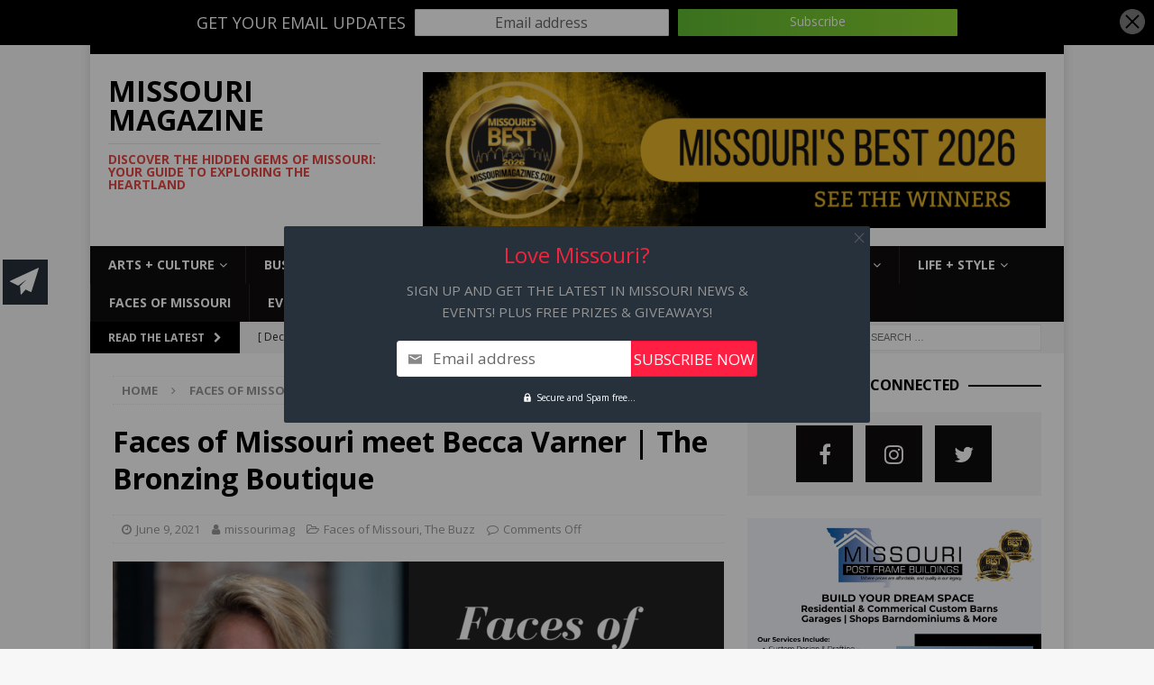

--- FILE ---
content_type: text/html; charset=UTF-8
request_url: https://missourimagazines.com/faces-of-missouri-meet-becca-varner-the-bronzing-boutique/
body_size: 30169
content:
<!DOCTYPE html>
<html class="no-js mh-one-sb" lang="en-US">
<head>
<meta charset="UTF-8">
<meta name="viewport" content="width=device-width, initial-scale=1.0">
<link rel="profile" href="https://gmpg.org/xfn/11" />
<title>Faces of Missouri meet Becca Varner | The Bronzing Boutique &#8211; Missouri Magazine</title>
<meta name='robots' content='max-image-preview:large' />
	<style>img:is([sizes="auto" i], [sizes^="auto," i]) { contain-intrinsic-size: 3000px 1500px }</style>
	<link rel='dns-prefetch' href='//fonts.googleapis.com' />
<link rel="alternate" type="application/rss+xml" title="Missouri Magazine &raquo; Feed" href="https://missourimagazines.com/feed/" />
<link rel="alternate" type="application/rss+xml" title="Missouri Magazine &raquo; Comments Feed" href="https://missourimagazines.com/comments/feed/" />
<script type="text/javascript">
/* <![CDATA[ */
window._wpemojiSettings = {"baseUrl":"https:\/\/s.w.org\/images\/core\/emoji\/16.0.1\/72x72\/","ext":".png","svgUrl":"https:\/\/s.w.org\/images\/core\/emoji\/16.0.1\/svg\/","svgExt":".svg","source":{"concatemoji":"https:\/\/missourimagazines.com\/wp-includes\/js\/wp-emoji-release.min.js?ver=6.8.3"}};
/*! This file is auto-generated */
!function(s,n){var o,i,e;function c(e){try{var t={supportTests:e,timestamp:(new Date).valueOf()};sessionStorage.setItem(o,JSON.stringify(t))}catch(e){}}function p(e,t,n){e.clearRect(0,0,e.canvas.width,e.canvas.height),e.fillText(t,0,0);var t=new Uint32Array(e.getImageData(0,0,e.canvas.width,e.canvas.height).data),a=(e.clearRect(0,0,e.canvas.width,e.canvas.height),e.fillText(n,0,0),new Uint32Array(e.getImageData(0,0,e.canvas.width,e.canvas.height).data));return t.every(function(e,t){return e===a[t]})}function u(e,t){e.clearRect(0,0,e.canvas.width,e.canvas.height),e.fillText(t,0,0);for(var n=e.getImageData(16,16,1,1),a=0;a<n.data.length;a++)if(0!==n.data[a])return!1;return!0}function f(e,t,n,a){switch(t){case"flag":return n(e,"\ud83c\udff3\ufe0f\u200d\u26a7\ufe0f","\ud83c\udff3\ufe0f\u200b\u26a7\ufe0f")?!1:!n(e,"\ud83c\udde8\ud83c\uddf6","\ud83c\udde8\u200b\ud83c\uddf6")&&!n(e,"\ud83c\udff4\udb40\udc67\udb40\udc62\udb40\udc65\udb40\udc6e\udb40\udc67\udb40\udc7f","\ud83c\udff4\u200b\udb40\udc67\u200b\udb40\udc62\u200b\udb40\udc65\u200b\udb40\udc6e\u200b\udb40\udc67\u200b\udb40\udc7f");case"emoji":return!a(e,"\ud83e\udedf")}return!1}function g(e,t,n,a){var r="undefined"!=typeof WorkerGlobalScope&&self instanceof WorkerGlobalScope?new OffscreenCanvas(300,150):s.createElement("canvas"),o=r.getContext("2d",{willReadFrequently:!0}),i=(o.textBaseline="top",o.font="600 32px Arial",{});return e.forEach(function(e){i[e]=t(o,e,n,a)}),i}function t(e){var t=s.createElement("script");t.src=e,t.defer=!0,s.head.appendChild(t)}"undefined"!=typeof Promise&&(o="wpEmojiSettingsSupports",i=["flag","emoji"],n.supports={everything:!0,everythingExceptFlag:!0},e=new Promise(function(e){s.addEventListener("DOMContentLoaded",e,{once:!0})}),new Promise(function(t){var n=function(){try{var e=JSON.parse(sessionStorage.getItem(o));if("object"==typeof e&&"number"==typeof e.timestamp&&(new Date).valueOf()<e.timestamp+604800&&"object"==typeof e.supportTests)return e.supportTests}catch(e){}return null}();if(!n){if("undefined"!=typeof Worker&&"undefined"!=typeof OffscreenCanvas&&"undefined"!=typeof URL&&URL.createObjectURL&&"undefined"!=typeof Blob)try{var e="postMessage("+g.toString()+"("+[JSON.stringify(i),f.toString(),p.toString(),u.toString()].join(",")+"));",a=new Blob([e],{type:"text/javascript"}),r=new Worker(URL.createObjectURL(a),{name:"wpTestEmojiSupports"});return void(r.onmessage=function(e){c(n=e.data),r.terminate(),t(n)})}catch(e){}c(n=g(i,f,p,u))}t(n)}).then(function(e){for(var t in e)n.supports[t]=e[t],n.supports.everything=n.supports.everything&&n.supports[t],"flag"!==t&&(n.supports.everythingExceptFlag=n.supports.everythingExceptFlag&&n.supports[t]);n.supports.everythingExceptFlag=n.supports.everythingExceptFlag&&!n.supports.flag,n.DOMReady=!1,n.readyCallback=function(){n.DOMReady=!0}}).then(function(){return e}).then(function(){var e;n.supports.everything||(n.readyCallback(),(e=n.source||{}).concatemoji?t(e.concatemoji):e.wpemoji&&e.twemoji&&(t(e.twemoji),t(e.wpemoji)))}))}((window,document),window._wpemojiSettings);
/* ]]> */
</script>
<style id='wp-emoji-styles-inline-css' type='text/css'>

	img.wp-smiley, img.emoji {
		display: inline !important;
		border: none !important;
		box-shadow: none !important;
		height: 1em !important;
		width: 1em !important;
		margin: 0 0.07em !important;
		vertical-align: -0.1em !important;
		background: none !important;
		padding: 0 !important;
	}
</style>
<link rel='stylesheet' id='wp-block-library-css' href='https://missourimagazines.com/wp-includes/css/dist/block-library/style.min.css?ver=6.8.3' type='text/css' media='all' />
<style id='classic-theme-styles-inline-css' type='text/css'>
/*! This file is auto-generated */
.wp-block-button__link{color:#fff;background-color:#32373c;border-radius:9999px;box-shadow:none;text-decoration:none;padding:calc(.667em + 2px) calc(1.333em + 2px);font-size:1.125em}.wp-block-file__button{background:#32373c;color:#fff;text-decoration:none}
</style>
<link rel='stylesheet' id='font-awesome-css' href='https://missourimagazines.com/wp-content/plugins/contact-widgets/assets/css/font-awesome.min.css?ver=4.7.0' type='text/css' media='all' />
<style id='global-styles-inline-css' type='text/css'>
:root{--wp--preset--aspect-ratio--square: 1;--wp--preset--aspect-ratio--4-3: 4/3;--wp--preset--aspect-ratio--3-4: 3/4;--wp--preset--aspect-ratio--3-2: 3/2;--wp--preset--aspect-ratio--2-3: 2/3;--wp--preset--aspect-ratio--16-9: 16/9;--wp--preset--aspect-ratio--9-16: 9/16;--wp--preset--color--black: #000000;--wp--preset--color--cyan-bluish-gray: #abb8c3;--wp--preset--color--white: #ffffff;--wp--preset--color--pale-pink: #f78da7;--wp--preset--color--vivid-red: #cf2e2e;--wp--preset--color--luminous-vivid-orange: #ff6900;--wp--preset--color--luminous-vivid-amber: #fcb900;--wp--preset--color--light-green-cyan: #7bdcb5;--wp--preset--color--vivid-green-cyan: #00d084;--wp--preset--color--pale-cyan-blue: #8ed1fc;--wp--preset--color--vivid-cyan-blue: #0693e3;--wp--preset--color--vivid-purple: #9b51e0;--wp--preset--gradient--vivid-cyan-blue-to-vivid-purple: linear-gradient(135deg,rgba(6,147,227,1) 0%,rgb(155,81,224) 100%);--wp--preset--gradient--light-green-cyan-to-vivid-green-cyan: linear-gradient(135deg,rgb(122,220,180) 0%,rgb(0,208,130) 100%);--wp--preset--gradient--luminous-vivid-amber-to-luminous-vivid-orange: linear-gradient(135deg,rgba(252,185,0,1) 0%,rgba(255,105,0,1) 100%);--wp--preset--gradient--luminous-vivid-orange-to-vivid-red: linear-gradient(135deg,rgba(255,105,0,1) 0%,rgb(207,46,46) 100%);--wp--preset--gradient--very-light-gray-to-cyan-bluish-gray: linear-gradient(135deg,rgb(238,238,238) 0%,rgb(169,184,195) 100%);--wp--preset--gradient--cool-to-warm-spectrum: linear-gradient(135deg,rgb(74,234,220) 0%,rgb(151,120,209) 20%,rgb(207,42,186) 40%,rgb(238,44,130) 60%,rgb(251,105,98) 80%,rgb(254,248,76) 100%);--wp--preset--gradient--blush-light-purple: linear-gradient(135deg,rgb(255,206,236) 0%,rgb(152,150,240) 100%);--wp--preset--gradient--blush-bordeaux: linear-gradient(135deg,rgb(254,205,165) 0%,rgb(254,45,45) 50%,rgb(107,0,62) 100%);--wp--preset--gradient--luminous-dusk: linear-gradient(135deg,rgb(255,203,112) 0%,rgb(199,81,192) 50%,rgb(65,88,208) 100%);--wp--preset--gradient--pale-ocean: linear-gradient(135deg,rgb(255,245,203) 0%,rgb(182,227,212) 50%,rgb(51,167,181) 100%);--wp--preset--gradient--electric-grass: linear-gradient(135deg,rgb(202,248,128) 0%,rgb(113,206,126) 100%);--wp--preset--gradient--midnight: linear-gradient(135deg,rgb(2,3,129) 0%,rgb(40,116,252) 100%);--wp--preset--font-size--small: 13px;--wp--preset--font-size--medium: 20px;--wp--preset--font-size--large: 36px;--wp--preset--font-size--x-large: 42px;--wp--preset--spacing--20: 0.44rem;--wp--preset--spacing--30: 0.67rem;--wp--preset--spacing--40: 1rem;--wp--preset--spacing--50: 1.5rem;--wp--preset--spacing--60: 2.25rem;--wp--preset--spacing--70: 3.38rem;--wp--preset--spacing--80: 5.06rem;--wp--preset--shadow--natural: 6px 6px 9px rgba(0, 0, 0, 0.2);--wp--preset--shadow--deep: 12px 12px 50px rgba(0, 0, 0, 0.4);--wp--preset--shadow--sharp: 6px 6px 0px rgba(0, 0, 0, 0.2);--wp--preset--shadow--outlined: 6px 6px 0px -3px rgba(255, 255, 255, 1), 6px 6px rgba(0, 0, 0, 1);--wp--preset--shadow--crisp: 6px 6px 0px rgba(0, 0, 0, 1);}:where(.is-layout-flex){gap: 0.5em;}:where(.is-layout-grid){gap: 0.5em;}body .is-layout-flex{display: flex;}.is-layout-flex{flex-wrap: wrap;align-items: center;}.is-layout-flex > :is(*, div){margin: 0;}body .is-layout-grid{display: grid;}.is-layout-grid > :is(*, div){margin: 0;}:where(.wp-block-columns.is-layout-flex){gap: 2em;}:where(.wp-block-columns.is-layout-grid){gap: 2em;}:where(.wp-block-post-template.is-layout-flex){gap: 1.25em;}:where(.wp-block-post-template.is-layout-grid){gap: 1.25em;}.has-black-color{color: var(--wp--preset--color--black) !important;}.has-cyan-bluish-gray-color{color: var(--wp--preset--color--cyan-bluish-gray) !important;}.has-white-color{color: var(--wp--preset--color--white) !important;}.has-pale-pink-color{color: var(--wp--preset--color--pale-pink) !important;}.has-vivid-red-color{color: var(--wp--preset--color--vivid-red) !important;}.has-luminous-vivid-orange-color{color: var(--wp--preset--color--luminous-vivid-orange) !important;}.has-luminous-vivid-amber-color{color: var(--wp--preset--color--luminous-vivid-amber) !important;}.has-light-green-cyan-color{color: var(--wp--preset--color--light-green-cyan) !important;}.has-vivid-green-cyan-color{color: var(--wp--preset--color--vivid-green-cyan) !important;}.has-pale-cyan-blue-color{color: var(--wp--preset--color--pale-cyan-blue) !important;}.has-vivid-cyan-blue-color{color: var(--wp--preset--color--vivid-cyan-blue) !important;}.has-vivid-purple-color{color: var(--wp--preset--color--vivid-purple) !important;}.has-black-background-color{background-color: var(--wp--preset--color--black) !important;}.has-cyan-bluish-gray-background-color{background-color: var(--wp--preset--color--cyan-bluish-gray) !important;}.has-white-background-color{background-color: var(--wp--preset--color--white) !important;}.has-pale-pink-background-color{background-color: var(--wp--preset--color--pale-pink) !important;}.has-vivid-red-background-color{background-color: var(--wp--preset--color--vivid-red) !important;}.has-luminous-vivid-orange-background-color{background-color: var(--wp--preset--color--luminous-vivid-orange) !important;}.has-luminous-vivid-amber-background-color{background-color: var(--wp--preset--color--luminous-vivid-amber) !important;}.has-light-green-cyan-background-color{background-color: var(--wp--preset--color--light-green-cyan) !important;}.has-vivid-green-cyan-background-color{background-color: var(--wp--preset--color--vivid-green-cyan) !important;}.has-pale-cyan-blue-background-color{background-color: var(--wp--preset--color--pale-cyan-blue) !important;}.has-vivid-cyan-blue-background-color{background-color: var(--wp--preset--color--vivid-cyan-blue) !important;}.has-vivid-purple-background-color{background-color: var(--wp--preset--color--vivid-purple) !important;}.has-black-border-color{border-color: var(--wp--preset--color--black) !important;}.has-cyan-bluish-gray-border-color{border-color: var(--wp--preset--color--cyan-bluish-gray) !important;}.has-white-border-color{border-color: var(--wp--preset--color--white) !important;}.has-pale-pink-border-color{border-color: var(--wp--preset--color--pale-pink) !important;}.has-vivid-red-border-color{border-color: var(--wp--preset--color--vivid-red) !important;}.has-luminous-vivid-orange-border-color{border-color: var(--wp--preset--color--luminous-vivid-orange) !important;}.has-luminous-vivid-amber-border-color{border-color: var(--wp--preset--color--luminous-vivid-amber) !important;}.has-light-green-cyan-border-color{border-color: var(--wp--preset--color--light-green-cyan) !important;}.has-vivid-green-cyan-border-color{border-color: var(--wp--preset--color--vivid-green-cyan) !important;}.has-pale-cyan-blue-border-color{border-color: var(--wp--preset--color--pale-cyan-blue) !important;}.has-vivid-cyan-blue-border-color{border-color: var(--wp--preset--color--vivid-cyan-blue) !important;}.has-vivid-purple-border-color{border-color: var(--wp--preset--color--vivid-purple) !important;}.has-vivid-cyan-blue-to-vivid-purple-gradient-background{background: var(--wp--preset--gradient--vivid-cyan-blue-to-vivid-purple) !important;}.has-light-green-cyan-to-vivid-green-cyan-gradient-background{background: var(--wp--preset--gradient--light-green-cyan-to-vivid-green-cyan) !important;}.has-luminous-vivid-amber-to-luminous-vivid-orange-gradient-background{background: var(--wp--preset--gradient--luminous-vivid-amber-to-luminous-vivid-orange) !important;}.has-luminous-vivid-orange-to-vivid-red-gradient-background{background: var(--wp--preset--gradient--luminous-vivid-orange-to-vivid-red) !important;}.has-very-light-gray-to-cyan-bluish-gray-gradient-background{background: var(--wp--preset--gradient--very-light-gray-to-cyan-bluish-gray) !important;}.has-cool-to-warm-spectrum-gradient-background{background: var(--wp--preset--gradient--cool-to-warm-spectrum) !important;}.has-blush-light-purple-gradient-background{background: var(--wp--preset--gradient--blush-light-purple) !important;}.has-blush-bordeaux-gradient-background{background: var(--wp--preset--gradient--blush-bordeaux) !important;}.has-luminous-dusk-gradient-background{background: var(--wp--preset--gradient--luminous-dusk) !important;}.has-pale-ocean-gradient-background{background: var(--wp--preset--gradient--pale-ocean) !important;}.has-electric-grass-gradient-background{background: var(--wp--preset--gradient--electric-grass) !important;}.has-midnight-gradient-background{background: var(--wp--preset--gradient--midnight) !important;}.has-small-font-size{font-size: var(--wp--preset--font-size--small) !important;}.has-medium-font-size{font-size: var(--wp--preset--font-size--medium) !important;}.has-large-font-size{font-size: var(--wp--preset--font-size--large) !important;}.has-x-large-font-size{font-size: var(--wp--preset--font-size--x-large) !important;}
:where(.wp-block-post-template.is-layout-flex){gap: 1.25em;}:where(.wp-block-post-template.is-layout-grid){gap: 1.25em;}
:where(.wp-block-columns.is-layout-flex){gap: 2em;}:where(.wp-block-columns.is-layout-grid){gap: 2em;}
:root :where(.wp-block-pullquote){font-size: 1.5em;line-height: 1.6;}
</style>
<link rel='stylesheet' id='mh-magazine-css' href='https://missourimagazines.com/wp-content/themes/mh-magazine/style.css?ver=3.8.1' type='text/css' media='all' />
<link rel='stylesheet' id='mh-font-awesome-css' href='https://missourimagazines.com/wp-content/themes/mh-magazine/includes/font-awesome.min.css' type='text/css' media='all' />
<link rel='stylesheet' id='mh-google-fonts-css' href='https://fonts.googleapis.com/css?family=Open+Sans:300,400,400italic,600,700' type='text/css' media='all' />
<link rel='stylesheet' id='wpcw-css' href='https://missourimagazines.com/wp-content/plugins/contact-widgets/assets/css/style.min.css?ver=1.0.1' type='text/css' media='all' />
<link rel='stylesheet' id='gem-base-css' href='https://missourimagazines.com/wp-content/plugins/godaddy-email-marketing-sign-up-forms/css/gem.min.css?ver=1.4.3' type='text/css' media='all' />
<script type="text/javascript" src="https://missourimagazines.com/wp-includes/js/jquery/jquery.min.js?ver=3.7.1" id="jquery-core-js"></script>
<script type="text/javascript" src="https://missourimagazines.com/wp-includes/js/jquery/jquery-migrate.min.js?ver=3.4.1" id="jquery-migrate-js"></script>
<script type="text/javascript" src="https://missourimagazines.com/wp-content/themes/mh-magazine/js/scripts.js?ver=3.8.1" id="mh-scripts-js"></script>
<link rel="https://api.w.org/" href="https://missourimagazines.com/wp-json/" /><link rel="alternate" title="JSON" type="application/json" href="https://missourimagazines.com/wp-json/wp/v2/posts/5705" /><link rel="EditURI" type="application/rsd+xml" title="RSD" href="https://missourimagazines.com/xmlrpc.php?rsd" />
<meta name="generator" content="WordPress 6.8.3" />
<link rel="canonical" href="https://missourimagazines.com/faces-of-missouri-meet-becca-varner-the-bronzing-boutique/" />
<link rel='shortlink' href='https://missourimagazines.com/?p=5705' />
<link rel="alternate" title="oEmbed (JSON)" type="application/json+oembed" href="https://missourimagazines.com/wp-json/oembed/1.0/embed?url=https%3A%2F%2Fmissourimagazines.com%2Ffaces-of-missouri-meet-becca-varner-the-bronzing-boutique%2F" />
<link rel="alternate" title="oEmbed (XML)" type="text/xml+oembed" href="https://missourimagazines.com/wp-json/oembed/1.0/embed?url=https%3A%2F%2Fmissourimagazines.com%2Ffaces-of-missouri-meet-becca-varner-the-bronzing-boutique%2F&#038;format=xml" />
<style type="text/css">.wpmchimpa-reset,.wpmchimpa-reset div,.wpmchimpa-reset span,.wpmchimpa-reset h1,.wpmchimpa-reset h2,.wpmchimpa-reset h3,.wpmchimpa-reset h4,.wpmchimpa-reset h5,.wpmchimpa-reset h6,.wpmchimpa-reset p,.wpmchimpa-reset a,.wpmchimpa-reset img,.wpmchimpa-reset fieldset,.wpmchimpa-reset form,.wpmchimpa-reset label,.wpmchimpa-reset legend,.wpmchimpa-reset table,.wpmchimpa-reset caption,.wpmchimpa-reset tbody,.wpmchimpa-reset tfoot,.wpmchimpa-reset thead,.wpmchimpa-reset tr,.wpmchimpa-reset th,.wpmchimpa-reset td,.wpmchimpa-reset button,.wpmchimpa-reset button:hover,.wpmchimpa-reset button:active,.wpmchimpa-reset button:focus {margin: 0;padding: 0;border: 0;font: inherit;font-size: 100%;font-weight: normal;color: #000;background: 0;vertical-align: baseline;box-sizing: border-box;float: none;}.wpmchimpa-reset table {border-collapse: collapse;border-spacing: 0;border-bottom: 0;border: 0;}.wpmchimpa-reset ol,.wpmchimpa-reset ul {list-style: none;}.wpmchimpa-reset caption,.wpmchimpa-reset th {text-align: left;}.wpmchimpa-reset input,.wpmchimpa-reset label {display: block;}.wpmchimpa-reset button,.wpmchimpa-reset button:hover,.wpmchimpa-reset input,.wpmchimpa-reset input:focus,.wpmchimpa-reset textarea,.wpmchimpa-reset select {margin: 0;padding: 0;max-width: 100%;border: 0;font-family:"Times New Roman", Times, serif;font-size: 100%;outline: 0;color: #000;-webkit-appearance: none;-webkit-border-radius: 0;-moz-appearance: none;-moz-border-radius: 0;-ms-appearance: none;-ms-border-radius: 0;-o-appearance: none;-o-border-radius: 0;appearance: none;border-radius: 0;opacity: 1;-webkit-box-shadow:none;-moz-box-shadow:none;-ms-box-shadow:none;-o-box-shadow:none;box-shadow:none;clear:both;text-decoration:none;text-shadow:none;box-sizing: border-box;float: none;}.wpmchimpa-reset input:focus,.wpmchimpa-reset textarea:focus {border: 0;-webkit-border-radius: 0;-moz-border-radius: 0;-ms-border-radius: 0;-o-border-radius: 0;border-radius: 0;padding: 0;outline: 0;-webkit-appearance: none;}.wpmchimpa-reset button,.wpmchimpa-reset input {line-height: normal;}.wpmchimpa-reset th,.wpmchimpa-reset tr,.wpmchimpa-reset td {border-top: 0;border-bottom: 0;border: 0 !important;}.wpmcerrora{-webkit-animation: wpmcshake .5s linear;animation: wpmcshake .5s linear;}@-webkit-keyframes wpmcshake {8%, 41% {-webkit-transform: translateX(-10px);}25%, 58% {-webkit-transform: translateX(10px);}75% {-webkit-transform: translateX(-5px);}92% {-webkit-transform: translateX(5px);}0%, 100% {-webkit-transform: translateX(0);}}@keyframes wpmcshake {8%, 41% {transform: translateX(-10px);}25%, 58% {transform: translateX(10px);}75% {transform: translateX(-5px);}92% {transform: translateX(5px);}0%, 100% {transform: translateX(0);}}.vc_element .wpmchimpab{display:block;}</style><style type="text/css">
html {
    height: 0;
    position: relative;
    }
body {
min-height: 100%;
height: auto !important;
overflow-x: hidden !important;
z-index: -1;
position:relative;}body:before {display: none;}
#wpmchimpas {
visibility: hidden;
position: fixed;
-webkit-backface-visibility: hidden;
backface-visibility: hidden;
top: 0;
z-index: -1;
height: 100%;
width: 500px;
overflow-x: hidden;
overflow-y: hidden;
-webkit-transition-property: -webkit-transform;
-moz-transition-property: -moz-transform;
-ms-transition-property: -ms-transform;
-o-transition-property: -o-transform;
transition-property: transform;
}
.wpmchimpas-bg{
position: absolute;
z-index: -1;
top: 0;
left: 0;
right: 0;
bottom: 0;
min-width: 100%;
min-height: 100%;
overflow: hidden;
}
.wpmchimpas-cont{
width:560px;
position: relative;
overflow-y:scroll;
overflow-x: hidden;
height: 100%;
}
#wpmchimpas-trig,
#wpmchimpas-trig.wpmchimpas-trig.scrollhide,
#wpmchimpas-trig.wpmchimpas-trig.condhide,
body.body-wpmchimpas-open #wpmchimpas-trig .wpmchimpas-trigh{
display: none;
}
.body-wpmchimpas-open #wpmchimpas-trig.wpmchimpas-trig.condhide,
body.body-wpmchimpas-open #wpmchimpas-trig.wpmchimpas-trig.scrollhide{
display: block;
}
#wpmchimpas-trig.wpmchimpas-trig{
display: block;
z-index: 888888;
position:fixed;
}
#wpmchimpas-trig.wpmchimpas-trig .wpmchimpas-trigi,#wpmchimpas-trig.wpmchimpas-trig .wpmchimpas-trigh:before {
cursor:pointer;
}
.wpmchimpas-trig.right,.wpmchimpas.right,.wpmchimpas.right .wpmchimpas-cont,.wpmchimpas-trig.left .wpmchimpas-trigh:before{
left: auto;
right: 0px;
}
.wpmchimpas-trig.left,.wpmchimpas.left,.wpmchimpas.left .wpmchimpas-cont,.wpmchimpas-trig.right .wpmchimpas-trigh:before {
left: 0px;
right: auto;
}
.wpmchimpas-trig .wpmchimpas-trigh{
display: none;
}
.wpmchimpas-trig .wpmchimpas-trigh:before{
content:'';
width: 0;
height: 0;
position: absolute;
margin-top: 2px;
border-top: 6px solid transparent;
border-bottom: 6px solid transparent;
}
.wpmchimpas-trig.left .wpmchimpas-trigh:before{
border-right: 9px solid #000;
}
.wpmchimpas-trig.right .wpmchimpas-trigh:before{
border-left: 9px solid #000;
}
.wpmchimpas-trig.left.wpmchimpas-trigdis .wpmchimpas-trigi{
-webkit-transform: translate(-43px,0);
-moz-transform: translate(-43px,0);
-ms-transform: translate(-43px,0);
-o-transform: translate(-43px,0);
transform: translate(-43px,0);
}
.wpmchimpas-trig.right.wpmchimpas-trigdis .wpmchimpas-trigi{
-webkit-transform: translate(43px,0);
-moz-transform: translate(43px,0);
-ms-transform: translate(43px,0);
-o-transform: translate(43px,0);
transform: translate(43px,0);
}
.wpmchimpas-trig.wpmchimpas-trigdis .wpmchimpas-trigi:hover,
body.body-wpmchimpas-open #wpmchimpas-trig .wpmchimpas-trigi{
-webkit-transform: translate(0,0);
-moz-transform: translate(0,0);
-ms-transform: translate(0,0);
-o-transform: translate(0,0);
transform: translate(0,0);
}
#wpmchimpas-trig.wpmchimpas-trig.wpmchimpas-trigdis .wpmchimpas-trigh{
	display: none;
}
.wpmchimpas-overlay{
height: 100%;
width: 100%;
position: absolute;
display: block;
background: #000;
opacity:0;
z-index: 888888;
top: 0;
left: 0;
visibility:hidden;
}
.wpmchimpas-overlay.showo{
opacity:0.4;
visibility:visible;
}
body > *,.wpmchimpas-trigc,.wpmchimpas-trigi{
-webkit-transition: 0.4s cubic-bezier(0.645, 0.045, 0.355, 1);
-moz-transition: 0.4s cubic-bezier(0.645, 0.045, 0.355, 1);
-ms-transition: 0.4s cubic-bezier(0.645, 0.045, 0.355, 1);
-o-transition: 0.4s cubic-bezier(0.645, 0.045, 0.355, 1);
transition: 0.4s cubic-bezier(0.645, 0.045, 0.355, 1);
-webkit-transition-property: -webkit-transform, opacity, visibility;
-moz-transition-property: -moz-transform, opacity, visibility;
-ms-transition-property: -ms-transform, opacity, visibility;
-o-transition-property: -o-transform, opacity, visibility;
transition-property: transform, opacity, visibility;
}
.wpmchimpas-scroller {
position: relative;
width:500px;
}
.wpmchimpas-scroller.wpmchimpas-vertcent{
top: 50%;
-webkit-transform: translateY(-50%);
-moz-transform: translateY(-50%);
-ms-transform: translateY(-50%);
-o-transform: translateY(-50%);
transform: translateY(-50%);
}
.wpmchimpas-inner {
padding: 15px;
margin: 25px;
-webkit-transform:scale(0.8);
-moz-transform:scale(0.8);
-ms-transform:scale(0.8);
-o-transform:scale(0.8);
transform:scale(0.8);
-webkit-transition: -webkit-transform 0.4s cubic-bezier(0.645, 0.045, 0.355, 1);
-moz-transition: -moz-transform 0.4s cubic-bezier(0.645, 0.045, 0.355, 1);
-ms-transition: -ms-transform 0.4s cubic-bezier(0.645, 0.045, 0.355, 1);
-o-transition: -o-transform 0.4s cubic-bezier(0.645, 0.045, 0.355, 1);
transition: transform 0.4s cubic-bezier(0.645, 0.045, 0.355, 1);
}
.body-wpmchimpas-open #wpmchimpas{
visibility: visible;
}
.wpmchimpas-open .wpmchimpas-inner{
-webkit-transform:scale(1);
-moz-transform:scale(1);
-ms-transform:scale(1);
-o-transform:scale(1);
transform:scale(1);
}
.wpmchimpas-resp{
-webkit-transform-origin: left;
-moz-transform-origin: left;
-ms-transform-origin: left;
-o-transform-origin: left;
transform-origin: left;
}
.wpmchimpas.right .wpmchimpas-resp{
-webkit-transform-origin: right;
-moz-transform-origin: right;
-ms-transform-origin: right;
-o-transform-origin: right;
transform-origin: right;
}
@media only screen and (max-width:1024px) {
.wpmchimpas-trig .wpmchimpas-trigh{
width: 50px;
height: 50px;
position: absolute;
}
}
@media only screen and (max-width:700px) {
.wpmchimpas-trig.wpmchimpas-trigdis .wpmchimpas-trigi{
-webkit-transform: translate(-35px,0);
-moz-transform: translate(-35px,0);
-ms-transform: translate(-35px,0);
-o-transform: translate(-35px,0);
transform: translate(-35px,0);
}
}
@media only screen and (max-width:420px) {
.body-wpmchimpas-open {-webkit-overflow-scrolling:touch;overflow-y:hidden;}
.wpmchimpas-trigc{-webkit-transform-origin: left;
-moz-transform-origin: left;
-ms-transform-origin: left;
-o-transform-origin: left;
transform-origin: left;
-webkit-transform:scale(0.8);
-moz-transform:scale(0.8);
-ms-transform:scale(0.8);
-o-transform:scale(0.8);
transform:scale(0.8);}
.wpmchimpas-trig.right .wpmchimpas-trigc{
-webkit-transform-origin: right;
-moz-transform-origin: right;
-ms-transform-origin: right;
-o-transform-origin: right;
transform-origin: right;
}
}
</style>
<style type="text/css">

.wpmchimpas {
background-color: #333;
}
.wpmchimpas .wpmchimpas-inner {
text-align: center;
border-radius:3px;
background: #27313B;
padding: 0;
margin:0 50px;
padding:0 20px;
display: inline-block;
}
.wpmchimpas div{
  position:relative;
}
.wpmchimpas h3{
line-height: 24px;
margin-top:20px;
color: #F4233C;
font-size: 24px;
}
.wpmchimpas .wpmchimpa_para{
  margin-top: 15px;
}
.wpmchimpas .wpmchimpa_para,.wpmchimpas .wpmchimpa_para * {
font-size: 15px;
color: #959595;
}

.wpmchimpas form{
margin: 20px auto;
}
.wpmchimpas .formbox > div:first-of-type{
  width: 65%;
  float: left;
}
.wpmchimpas .formbox > div:first-of-type + div{
  width: 35%;
  float: left;
}
.wpmchimpas .formbox input[type="text"]{
border-radius: 3px 0 0 3px;
}
.wpmchimpas  .wpmchimpa-field{
position: relative;
width:100%;
margin: 0 auto 10px auto;
text-align: left;
}
.wpmchimpas .inputicon{
display: none;
}
.wpmchimpas .wpmc-ficon .inputicon {
display: block;
width: 40px;
height: 40px;
position: absolute;
top: 0;
left: 0;
pointer-events: none;
}
.wpmchimpas .wpmc-ficon input[type="text"],
.wpmchimpas .wpmc-ficon input[type="text"] ~ .inputlabel{
  padding-left: 40px;
  }
.wpmchimpas .wpmc-ficon [wpmcfield="email"] ~ .inputicon {background: url('[data-uri]') no-repeat center}.wpmchimpas .wpmchimpa-field textarea,
.wpmchimpas .wpmchimpa-field select,
.wpmchimpas input[type="text"]{
text-align: left;
width: 100%;
height: 40px;
border-radius:3px;
background: #fff;
 padding: 0 10px;
color: #353535;
font-size:17px;
outline:0;
display: block;
border: 1px solid #efefef;
}

.wpmchimpas .wpmchimpa-field.wpmchimpa-multidrop select{
  height: 100px;
}


.wpmchimpas .wpmchimpa-field.wpmchimpa-drop:before{
content: '';
width: 40px;
height: 40px;
position: absolute;
right: 0;
top: 0;
pointer-events: none;
background: no-repeat center;
background-image: url('[data-uri]');
}
.wpmchimpas input[type="text"] ~ .inputlabel{
position: absolute;
top: 0;
left: 0;
right: 0;
pointer-events: none;
width: 100%;
line-height: 40px;
color: rgba(0,0,0,0.6);
font-size: 17px;
font-weight:500;
padding: 0 10px;
white-space: nowrap;
}
.wpmchimpas input[type="text"]:valid + .inputlabel{
display: none;
}
.wpmchimpas select.wpmcerror,
.wpmchimpas input[type="text"].wpmcerror{
  border-color: red;
}

.wpmchimpas .wpmchimpa-check *,
.wpmchimpas .wpmchimpa-radio *{
color: #fff;
}
.wpmchimpas .wpmchimpa-item input {
  display: none;
}
.wpmchimpas .wpmchimpa-item span {
  cursor: pointer;
  display: inline-block;
  position: relative;
  padding-left: 35px;
  line-height: 26px;
  margin-right: 10px;
}

.wpmchimpas .wpmchimpa-item span:before,
.wpmchimpas .wpmchimpa-item span:after {
  content: '';
  display: inline-block;
  width: 16px;
  height: 16px;
  left: 0;
  top: 5px;
  position: absolute;
}
.wpmchimpas .wpmchimpa-item span:before {
background-color: #fff;
transition: all 0.3s ease-in-out;
}
.wpmchimpas .wpmchimpa-item input:checked + span:before{
  }
.wpmchimpas .wpmchimpa-item input[type='checkbox'] + span:hover:after, .wpmchimpas input[type='checkbox']:checked + span:after {
  content:'';
  background: no-repeat center;
  background-image: url([data-uri]);  left: -1px;
}
.wpmchimpas .wpmchimpa-item input[type='radio'] + span:before {
border-radius: 50%;
width: 16px;
height: 16px;
top: 4px;
}
.wpmchimpas input[type='radio']:checked + span:after {
background: #7C7C7C;
width: 12px;
height: 12px;
top: 6px;
left: 2px;
border-radius: 50%;
}
.wpmchimpas .wpmcinfierr{
  display: block;
  height: 10px;
  text-align: left;
  line-height: 10px;
  margin-bottom: -10px;
  font-size: 10px;
  color: red;
pointer-events: none;
  }


.wpmchimpas .wpmchimpa-subs-button{
border-radius: 0 3px 3px 0;
width: 100%;
color: #fff;
font-size: 17px;
border: 1px solid #FA0B38;
background-color: #FF1F43;
height: 40px;
line-height: 40px;
text-align: center;
cursor: pointer;
position: relative;
top: 0;
transition: all 0.5s ease;
}
.wpmchimpas .wpmchimpa-subs-button::before{
content: 'SUBSCRIBE NOW';
}
.wpmchimpas .wpmchimpa-subs-button:hover{
background-color: #FA0B38;
}
.wpmchimpas .wpmchimpa-subs-button.subsicon:before{
padding-left: 40px;
  }
.wpmchimpas .wpmchimpa-subs-button.subsicon::after{
content:'';
position: absolute;
height: 40px;
width: 40px;
top: 0;
left: 0;
pointer-events: none;
  background:  no-repeat center;}
.wpmchimpas-inner .wpmchimpa-subsc{
  text-align: center;
}
.wpmchimpas-inner.signalshow  .wpmchimpa-subs-button::after,
.wpmchimpas-inner.signalshow  .wpmchimpa-subs-button::before{
  display: none;
}
.wpmchimpas .wpmchimpa-signal {
display: none;
  z-index: 1;
    top: 5px;
  left: calc(50% - 20px);
  position: absolute;
-webkit-transform: scale(0.8);
-ms-transform: scale(0.8);
transform: scale(0.8);
}
.wpmchimpas-inner.signalshow .wpmchimpa-signal {
  display: inline-block;
}

.wpmchimpas.wpmchimpa-tag{
margin: 5px auto;
}
.wpmchimpas .wpmchimpa-tag,
.wpmchimpas .wpmchimpa-tag *{
color:#fff;
font-size: 10px;
}
.wpmchimpas .wpmchimpa-tag:before{

   content:url('[data-uri]');
   margin: 5px;
   top: 1px;
   position:relative;
}
.wpmchimpas .wpmchimpa-feedback{
text-align: center;
position: relative;
color: #ccc;
font-size: 10px;
height: 12px;
margin-top: -12px;
}
.wpmchimpas .wpmchimpa-feedback.wpmchimpa-done{
font-size: 15px;   margin: 10px;
  height: auto;
}
.wpmchimpas .wpmchimpa-feedback.wpmchimpa-done:before{
content:url('[data-uri]');
width: 40px;
height: 40px;
border-radius: 20px;
line-height: 46px;
display: block;
background-color: #01E169;
margin: 40px auto;
}
.wpmchimpas-trig{	
top:40%;
margin: 0 3px;
display: block;
top:40%;}
.wpmchimpas-trigi{
background: #27313B;
width:50px;
height:50px;
}

.wpmchimpas-trig .wpmchimpas-trigi:hover{
-webkit-box-shadow: inset 3px 2px 21px 5px rgba(0,0,0,0.2);
-moz-box-shadow: inset 3px 2px 21px 5px rgba(0,0,0,0.2);
box-shadow: inset 3px 2px 21px 5px rgba(0,0,0,0.2);
}
.wpmchimpas-trigi:before{	
content:url('[data-uri]');
height: 32px;
width: 32px;
display: block;
margin: 8px;
position: absolute;
}

#wpmchimpas-trig .wpmchimpas-trigh{
}
#wpmchimpas-trig .wpmchimpas-trigh:before{
}
</style>


<div id="wpmchimpas" class="scrollhide chimpmatecss">
  <div class="wpmchimpas-cont">
  <div class="wpmchimpas-scroller">
    <div class="wpmchimpas-resp">
    <div class="wpmchimpas-inner wpmchimpselector wpmchimpa-mainc">
          <h3>Love Missouri?</h3>          <div class="wpmchimpa_para"><div>SIGN UP AND GET THE LATEST IN MISSOURI NEWS & EVENTS! PLUS FREE PRIZES & GIVEAWAYS! </div></div>  <div class="wpmchimpa-cont">
	    <form action="" method="post" class="wpmchimpa-reset">
<input type="hidden" name="action" value="wpmchimpa_add_email_ajax"/>
<input type="hidden" name="wpmcform" value="1"/>
<div class="formbox wpmchimpa-field"><div class="wpmchimpa-text wpmc-ficon"><input type="text" name="email" wpmctype="email" wpmcfield="email" wpmcreq="true" required/><span class="inputlabel">Email address</span><span class="inputicon"></span><div class="wpmcinfierr" wpmcerr="email"></div></div><div class="wpmchimpa-subsc"><div class="wpmchimpa-subs-button"></div><div class="wpmchimpa-signal"><style type="text/css">#wpmchimpas .sp8 {margin: 0 auto;width: 50px;height: 30px;}#wpmchimpas .sp8 > div {background-color: #000;margin-left: 3px;height: 100%;width: 6px;display: inline-block;-webkit-animation: wpmchimpassp8 1.2s infinite ease-in-out;animation: wpmchimpassp8 1.2s infinite ease-in-out;}#wpmchimpas .sp8 .sp82 {-webkit-animation-delay: -1.1s;animation-delay: -1.1s;}#wpmchimpas .sp8 .sp83 {-webkit-animation-delay: -1.0s;animation-delay: -1.0s;}#wpmchimpas .sp8 .sp84 {-webkit-animation-delay: -0.9s;animation-delay: -0.9s;}#wpmchimpas .sp8 .sp85 {-webkit-animation-delay: -0.8s;animation-delay: -0.8s;}@-webkit-keyframes wpmchimpassp8 {0%, 40%, 100% { -webkit-transform: scaleY(0.4) }  20% { -webkit-transform: scaleY(1.0) }}@keyframes wpmchimpassp8 {0%, 40%, 100% { transform: scaleY(0.4);-webkit-transform: scaleY(0.4);}  20% { transform: scaleY(1.0);-webkit-transform: scaleY(1.0);}}</style><div class="sp8"><div class="sp81"></div><div class="sp82"></div><div class="sp83"></div><div class="sp84"></div><div class="sp85"></div></div></div></div><div style="clear:both"></div></div>
                <div style="clear:both"></div>

              <div class="wpmchimpa-tag">Secure and Spam free...</div>

		</form>
    	<div class="wpmchimpa-feedback" wpmcerr="gen"></div>
    </div>
	</div>	</div></div></div></div>
<div class="wpmchimpas-bg chimpmatecss"></div>
<div class="wpmchimpas-overlay chimpmatecss"></div>
<div id="wpmchimpas-trig" class="chimpmatecss" >
  <div class="wpmchimpas-trigc">
    <div class="wpmchimpas-trigi"></div>
    <div class="wpmchimpas-trigh"></div>
  </div>
</div><style type="text/css">
.mh-navigation li:hover, .mh-navigation ul li:hover > ul, .mh-main-nav-wrap, .mh-main-nav, .mh-social-nav li a:hover, .entry-tags li, .mh-slider-caption, .mh-widget-layout8 .mh-widget-title .mh-footer-widget-title-inner, .mh-widget-col-1 .mh-slider-caption, .mh-widget-col-1 .mh-posts-lineup-caption, .mh-carousel-layout1, .mh-spotlight-widget, .mh-social-widget li a, .mh-author-bio-widget, .mh-footer-widget .mh-tab-comment-excerpt, .mh-nip-item:hover .mh-nip-overlay, .mh-widget .tagcloud a, .mh-footer-widget .tagcloud a, .mh-footer, .mh-copyright-wrap, input[type=submit]:hover, #infinite-handle span:hover { background: #0f0d0d; }
.mh-extra-nav-bg { background: rgba(15, 13, 13, 0.2); }
.mh-slider-caption, .mh-posts-stacked-title, .mh-posts-lineup-caption { background: #0f0d0d; background: rgba(15, 13, 13, 0.8); }
@media screen and (max-width: 900px) { #mh-mobile .mh-slider-caption, #mh-mobile .mh-posts-lineup-caption { background: rgba(15, 13, 13, 1); } }
.slicknav_menu, .slicknav_nav ul, #mh-mobile .mh-footer-widget .mh-posts-stacked-overlay { border-color: #0f0d0d; }
.mh-copyright, .mh-copyright a { color: #fff; }
.mh-widget-layout4 .mh-widget-title { background: #000000; background: rgba(0, 0, 0, 0.6); }
.mh-preheader, .mh-wide-layout .mh-subheader, .mh-ticker-title, .mh-main-nav li:hover, .mh-footer-nav, .slicknav_menu, .slicknav_btn, .slicknav_nav .slicknav_item:hover, .slicknav_nav a:hover, .mh-back-to-top, .mh-subheading, .entry-tags .fa, .entry-tags li:hover, .mh-widget-layout2 .mh-widget-title, .mh-widget-layout4 .mh-widget-title-inner, .mh-widget-layout4 .mh-footer-widget-title, .mh-widget-layout5 .mh-widget-title-inner, .mh-widget-layout6 .mh-widget-title, #mh-mobile .flex-control-paging li a.flex-active, .mh-image-caption, .mh-carousel-layout1 .mh-carousel-caption, .mh-tab-button.active, .mh-tab-button.active:hover, .mh-footer-widget .mh-tab-button.active, .mh-social-widget li:hover a, .mh-footer-widget .mh-social-widget li a, .mh-footer-widget .mh-author-bio-widget, .tagcloud a:hover, .mh-widget .tagcloud a:hover, .mh-footer-widget .tagcloud a:hover, .mh-posts-stacked-item .mh-meta, .page-numbers:hover, .mh-loop-pagination .current, .mh-comments-pagination .current, .pagelink, a:hover .pagelink, input[type=submit], #infinite-handle span { background: #000000; }
.mh-main-nav-wrap .slicknav_nav ul, blockquote, .mh-widget-layout1 .mh-widget-title, .mh-widget-layout3 .mh-widget-title, .mh-widget-layout5 .mh-widget-title, .mh-widget-layout8 .mh-widget-title:after, #mh-mobile .mh-slider-caption, .mh-carousel-layout1, .mh-spotlight-widget, .mh-author-bio-widget, .mh-author-bio-title, .mh-author-bio-image-frame, .mh-video-widget, .mh-tab-buttons, textarea:hover, input[type=text]:hover, input[type=email]:hover, input[type=tel]:hover, input[type=url]:hover { border-color: #000000; }
.mh-dropcap, .mh-carousel-layout1 .flex-direction-nav a, .mh-carousel-layout2 .mh-carousel-caption, .mh-posts-digest-small-category, .mh-posts-lineup-more, .bypostauthor .fn:after, .mh-comment-list .comment-reply-link:before, #respond #cancel-comment-reply-link:before { color: #000000; }
.entry-content a { color: #22d6d6; }
a:hover, .entry-content a:hover, #respond a:hover, #respond #cancel-comment-reply-link:hover, #respond .logged-in-as a:hover, .mh-comment-list .comment-meta a:hover, .mh-ping-list .mh-ping-item a:hover, .mh-meta a:hover, .mh-breadcrumb a:hover, .mh-tabbed-widget a:hover { color: #27d8d8; }
</style>
<!--[if lt IE 9]>
<script src="https://missourimagazines.com/wp-content/themes/mh-magazine/js/css3-mediaqueries.js"></script>
<![endif]-->
<link rel="icon" href="https://missourimagazines.com/wp-content/uploads/2023/09/cropped-Black-and-White-Vintage-Circle-Farm-Logo-Facebook-Post-Landscape-32x32.png" sizes="32x32" />
<link rel="icon" href="https://missourimagazines.com/wp-content/uploads/2023/09/cropped-Black-and-White-Vintage-Circle-Farm-Logo-Facebook-Post-Landscape-192x192.png" sizes="192x192" />
<link rel="apple-touch-icon" href="https://missourimagazines.com/wp-content/uploads/2023/09/cropped-Black-and-White-Vintage-Circle-Farm-Logo-Facebook-Post-Landscape-180x180.png" />
<meta name="msapplication-TileImage" content="https://missourimagazines.com/wp-content/uploads/2023/09/cropped-Black-and-White-Vintage-Circle-Farm-Logo-Facebook-Post-Landscape-270x270.png" />
</head>
<body data-rsssl=1 id="mh-mobile" class="wp-singular post-template-default single single-post postid-5705 single-format-standard wp-theme-mh-magazine fl-builder-lite-2-9-4-2 fl-no-js mh-boxed-layout mh-right-sb mh-loop-layout1 mh-widget-layout8 mh-loop-hide-caption wpbdp-with-button-styles" itemscope="itemscope" itemtype="http://schema.org/WebPage">
<div class="mh-container mh-container-outer">
<div class="mh-header-nav-mobile clearfix"></div>
	<div class="mh-preheader">
    	<div class="mh-container mh-container-inner mh-row clearfix">
							<div class="mh-header-bar-content mh-header-bar-top-left mh-col-2-3 clearfix">
											<nav class="mh-navigation mh-header-nav mh-header-nav-top clearfix" itemscope="itemscope" itemtype="http://schema.org/SiteNavigationElement">
							<div class="menu-header-menu-container"><ul id="menu-header-menu" class="menu"><li id="menu-item-5017" class="menu-item menu-item-type-post_type menu-item-object-page menu-item-5017"><a href="https://missourimagazines.com/contactus/">Contact Us</a></li>
</ul></div>						</nav>
									</div>
										<div class="mh-header-bar-content mh-header-bar-top-right mh-col-1-3 clearfix">
											<nav class="mh-social-icons mh-social-nav mh-social-nav-top clearfix" itemscope="itemscope" itemtype="http://schema.org/SiteNavigationElement">
							<div class="menu-social-icons-menu-container"><ul id="menu-social-icons-menu" class="menu"><li id="menu-item-375" class="menu-item menu-item-type-custom menu-item-object-custom menu-item-375"><a target="_blank" href="https://www.facebook.com/MissouriMagazine"><i class="fa fa-mh-social"></i><span class="screen-reader-text">facebook</span></a></li>
<li id="menu-item-376" class="menu-item menu-item-type-custom menu-item-object-custom menu-item-376"><a target="_blank" href="https://www.instagram.com/missourimagazine/"><i class="fa fa-mh-social"></i><span class="screen-reader-text">instagram</span></a></li>
<li id="menu-item-377" class="menu-item menu-item-type-custom menu-item-object-custom menu-item-377"><a target="_blank" href="https://twitter.com/missourimag"><i class="fa fa-mh-social"></i><span class="screen-reader-text">twitter</span></a></li>
</ul></div>						</nav>
									</div>
					</div>
	</div>
<header class="mh-header" itemscope="itemscope" itemtype="http://schema.org/WPHeader">
	<div class="mh-container mh-container-inner clearfix">
		<div class="mh-custom-header clearfix">
<div class="mh-header-columns mh-row clearfix">
<div class="mh-col-1-3 mh-site-identity">
<div class="mh-site-logo" role="banner" itemscope="itemscope" itemtype="http://schema.org/Brand">
<div class="mh-header-text">
<a class="mh-header-text-link" href="https://missourimagazines.com/" title="Missouri Magazine" rel="home">
<h2 class="mh-header-title">Missouri Magazine</h2>
<h3 class="mh-header-tagline">Discover the Hidden Gems of Missouri: Your Guide to Exploring the Heartland</h3>
</a>
</div>
</div>
</div>
<aside class="mh-col-2-3 mh-header-widget-2">
<div id="media_image-29" class="mh-widget mh-header-2 widget_media_image"><a href="https://missourisbest.co/missouris-best-2026"><img width="1920" height="480" src="https://missourimagazines.com/wp-content/uploads/2025/07/Blue-Professional-Corporate-Virtual-Online-Class-Google-Classroom-Header-3.png" class="image wp-image-9698  attachment-full size-full" alt="" style="max-width: 100%; height: auto;" decoding="async" fetchpriority="high" srcset="https://missourimagazines.com/wp-content/uploads/2025/07/Blue-Professional-Corporate-Virtual-Online-Class-Google-Classroom-Header-3.png 1920w, https://missourimagazines.com/wp-content/uploads/2025/07/Blue-Professional-Corporate-Virtual-Online-Class-Google-Classroom-Header-3-300x75.png 300w, https://missourimagazines.com/wp-content/uploads/2025/07/Blue-Professional-Corporate-Virtual-Online-Class-Google-Classroom-Header-3-1024x256.png 1024w, https://missourimagazines.com/wp-content/uploads/2025/07/Blue-Professional-Corporate-Virtual-Online-Class-Google-Classroom-Header-3-768x192.png 768w, https://missourimagazines.com/wp-content/uploads/2025/07/Blue-Professional-Corporate-Virtual-Online-Class-Google-Classroom-Header-3-1536x384.png 1536w, https://missourimagazines.com/wp-content/uploads/2025/07/Blue-Professional-Corporate-Virtual-Online-Class-Google-Classroom-Header-3-500x125.png 500w" sizes="(max-width: 1920px) 100vw, 1920px" /></a></div></aside>
</div>
</div>
	</div>
	<div class="mh-main-nav-wrap">
		<nav class="mh-navigation mh-main-nav mh-container mh-container-inner clearfix" itemscope="itemscope" itemtype="http://schema.org/SiteNavigationElement">
			<div class="menu-main-menu-container"><ul id="menu-main-menu" class="menu"><li id="menu-item-3756" class="menu-item menu-item-type-post_type menu-item-object-page menu-item-has-children menu-item-3756"><a href="https://missourimagazines.com/arts-culture/">Arts + Culture</a>
<ul class="sub-menu">
	<li id="menu-item-2344" class="menu-item menu-item-type-post_type menu-item-object-page menu-item-2344"><a href="https://missourimagazines.com/entertainment/">ENTERTAINMENT</a></li>
	<li id="menu-item-360" class="menu-item menu-item-type-post_type menu-item-object-page menu-item-home menu-item-360"><a href="https://missourimagazines.com/">Trending</a></li>
</ul>
</li>
<li id="menu-item-1130" class="menu-item menu-item-type-post_type menu-item-object-page menu-item-1130"><a href="https://missourimagazines.com/business-directory/">Business Directory</a></li>
<li id="menu-item-355" class="menu-item menu-item-type-taxonomy menu-item-object-category menu-item-has-children menu-item-355"><a href="https://missourimagazines.com/category/stories/">EXPLORE MISSOURI</a>
<ul class="sub-menu">
	<li id="menu-item-894" class="menu-item menu-item-type-post_type menu-item-object-page menu-item-894"><a href="https://missourimagazines.com/exploremissouri/">EXPLORE MISSOURI</a></li>
	<li id="menu-item-7744" class="menu-item menu-item-type-post_type menu-item-object-page menu-item-7744"><a href="https://missourimagazines.com/lodging/">LODGING</a></li>
	<li id="menu-item-3439" class="menu-item menu-item-type-post_type menu-item-object-page menu-item-3439"><a href="https://missourimagazines.com/sports/">SPORTS</a></li>
	<li id="menu-item-7042" class="menu-item menu-item-type-taxonomy menu-item-object-category menu-item-7042"><a href="https://missourimagazines.com/category/your-weekend-lineup/">Your Weekend Lineup</a></li>
</ul>
</li>
<li id="menu-item-7025" class="menu-item menu-item-type-custom menu-item-object-custom menu-item-7025"><a href="https://missourisbest.co/home">Missouri&#8217;s Best</a></li>
<li id="menu-item-2652" class="menu-item menu-item-type-post_type menu-item-object-page menu-item-has-children menu-item-2652"><a href="https://missourimagazines.com/magazines/">Digital Magazine</a>
<ul class="sub-menu">
	<li id="menu-item-7230" class="menu-item menu-item-type-custom menu-item-object-custom menu-item-7230"><a href="https://issuu.com/cdmmediagroup/docs/springlocal_s_guide_2024_7_10_in_">LOCAL&#8217;S GUIDE</a></li>
	<li id="menu-item-7143" class="menu-item menu-item-type-custom menu-item-object-custom menu-item-7143"><a href="https://issuu.com/cdmmediagroup">Archieve</a></li>
</ul>
</li>
<li id="menu-item-3752" class="menu-item menu-item-type-post_type menu-item-object-page menu-item-has-children menu-item-3752"><a href="https://missourimagazines.com/life-style/">Life + Style</a>
<ul class="sub-menu">
	<li id="menu-item-3049" class="menu-item menu-item-type-post_type menu-item-object-page menu-item-3049"><a href="https://missourimagazines.com/expert-advice/">Expert Advice</a></li>
	<li id="menu-item-358" class="menu-item menu-item-type-taxonomy menu-item-object-category menu-item-358"><a href="https://missourimagazines.com/category/fashion/">Fashion + Beauty</a></li>
	<li id="menu-item-7054" class="menu-item menu-item-type-post_type menu-item-object-page menu-item-7054"><a href="https://missourimagazines.com/food-drinks/">FOOD + DRINKS</a></li>
	<li id="menu-item-2677" class="menu-item menu-item-type-post_type menu-item-object-page menu-item-2677"><a href="https://missourimagazines.com/health/">Health + Wellness</a></li>
	<li id="menu-item-7082" class="menu-item menu-item-type-taxonomy menu-item-object-category menu-item-7082"><a href="https://missourimagazines.com/category/weddings/">Weddings</a></li>
</ul>
</li>
<li id="menu-item-357" class="menu-item menu-item-type-taxonomy menu-item-object-category current-post-ancestor current-menu-parent current-post-parent menu-item-357"><a href="https://missourimagazines.com/category/facesofmissouri/">Faces of Missouri</a></li>
<li id="menu-item-2341" class="menu-item menu-item-type-post_type menu-item-object-page menu-item-has-children menu-item-2341"><a href="https://missourimagazines.com/eventsmissouri/">Events &#038; Contests</a>
<ul class="sub-menu">
	<li id="menu-item-968" class="menu-item menu-item-type-post_type menu-item-object-page menu-item-968"><a href="https://missourimagazines.com/calendar/">Event Calendar</a></li>
	<li id="menu-item-1513" class="menu-item menu-item-type-post_type menu-item-object-page menu-item-has-children menu-item-1513"><a href="https://missourimagazines.com/play/">Contests</a>
	<ul class="sub-menu">
		<li id="menu-item-1986" class="menu-item menu-item-type-post_type menu-item-object-page menu-item-1986"><a href="https://missourimagazines.com/12-days-of-giving/">12 Days of Christmas Giving</a></li>
		<li id="menu-item-4169" class="menu-item menu-item-type-post_type menu-item-object-page menu-item-4169"><a href="https://missourimagazines.com/holiday-lights-2019/">Holiday Lights 2019</a></li>
		<li id="menu-item-3237" class="menu-item menu-item-type-post_type menu-item-object-page menu-item-3237"><a href="https://missourimagazines.com/best-of-summer-2019/">Best of Summer 2019</a></li>
		<li id="menu-item-3768" class="menu-item menu-item-type-post_type menu-item-object-page menu-item-3768"><a href="https://missourimagazines.com/missouri-magazines-cocktail-contest-shakedown/">Missouri Magazine&#8217;s Cocktail Contest Shakedown</a></li>
		<li id="menu-item-3231" class="menu-item menu-item-type-post_type menu-item-object-page menu-item-3231"><a href="https://missourimagazines.com/weekend-getaway/">Weekend Getaway</a></li>
		<li id="menu-item-3114" class="menu-item menu-item-type-post_type menu-item-object-page menu-item-3114"><a href="https://missourimagazines.com/athlete-of-the-week/">Athlete of the Week</a></li>
		<li id="menu-item-3132" class="menu-item menu-item-type-post_type menu-item-object-page menu-item-3132"><a href="https://missourimagazines.com/fourth-of-july-trivia/">Fourth of July Trivia</a></li>
		<li id="menu-item-3059" class="menu-item menu-item-type-post_type menu-item-object-page menu-item-3059"><a href="https://missourimagazines.com/fathers-day-golf-giveaway/">Father&#8217;s Day Golf Giveaway</a></li>
		<li id="menu-item-2373" class="menu-item menu-item-type-post_type menu-item-object-page menu-item-2373"><a href="https://missourimagazines.com/40-under-forty/">40 under Forty</a></li>
		<li id="menu-item-1907" class="menu-item menu-item-type-post_type menu-item-object-page menu-item-1907"><a href="https://missourimagazines.com/cutest-kid-photo-contest-2018/">Cutest Kid Photo Contest 2018</a></li>
		<li id="menu-item-1865" class="menu-item menu-item-type-post_type menu-item-object-page menu-item-1865"><a href="https://missourimagazines.com/craftbeer/">What Kind of Craft Beer are you?</a></li>
		<li id="menu-item-1775" class="menu-item menu-item-type-post_type menu-item-object-page menu-item-1775"><a target="_blank" href="https://missourimagazines.com/college-football-pickoff-2018/">College Football Pickoff 2018</a></li>
		<li id="menu-item-1731" class="menu-item menu-item-type-post_type menu-item-object-page menu-item-1731"><a href="https://missourimagazines.com/worlds-best-beard-contest/">Worlds Best Beard Contest</a></li>
		<li id="menu-item-1517" class="menu-item menu-item-type-post_type menu-item-object-page menu-item-1517"><a href="https://missourimagazines.com/summer-fun-giveaway/">Summer Fun Giveaway</a></li>
	</ul>
</li>
</ul>
</li>
<li id="menu-item-897" class="menu-item menu-item-type-post_type menu-item-object-page menu-item-has-children menu-item-897"><a href="https://missourimagazines.com/contact/">Contact Us</a>
<ul class="sub-menu">
	<li id="menu-item-369" class="menu-item menu-item-type-post_type menu-item-object-page menu-item-369"><a href="https://missourimagazines.com/ourteam/">MISSOURI MAGAZINE TEAM</a></li>
	<li id="menu-item-370" class="menu-item menu-item-type-post_type menu-item-object-page menu-item-370"><a href="https://missourimagazines.com/advertisetoday/">Advertise</a></li>
</ul>
</li>
</ul></div>		</nav>
	</div>
	</header>
	<div class="mh-subheader">
		<div class="mh-container mh-container-inner mh-row clearfix">
							<div class="mh-header-bar-content mh-header-bar-bottom-left mh-col-2-3 clearfix">
											<div class="mh-header-ticker mh-header-ticker-bottom">
							<div class="mh-ticker-bottom">
			<div class="mh-ticker-title mh-ticker-title-bottom">
			Read the Latest<i class="fa fa-chevron-right"></i>		</div>
		<div class="mh-ticker-content mh-ticker-content-bottom">
		<ul id="mh-ticker-loop-bottom">				<li class="mh-ticker-item mh-ticker-item-bottom">
					<a href="https://missourimagazines.com/new-years-eve-new-beginnings-a-healthy-lifestyle-reset-for-the-new-year/" title="New Year’s Eve, New Beginnings: A Healthy Lifestyle Reset for the New Year">
						<span class="mh-ticker-item-date mh-ticker-item-date-bottom">
                        	[ December 31, 2025 ]                        </span>
						<span class="mh-ticker-item-title mh-ticker-item-title-bottom">
							New Year’s Eve, New Beginnings: A Healthy Lifestyle Reset for the New Year						</span>
													<span class="mh-ticker-item-cat mh-ticker-item-cat-bottom">
								<i class="fa fa-caret-right"></i>
																Health							</span>
											</a>
				</li>				<li class="mh-ticker-item mh-ticker-item-bottom">
					<a href="https://missourimagazines.com/wine-column-new-year-wine-101/" title="Wine Column: New Year; wine 101">
						<span class="mh-ticker-item-date mh-ticker-item-date-bottom">
                        	[ December 31, 2025 ]                        </span>
						<span class="mh-ticker-item-title mh-ticker-item-title-bottom">
							Wine Column: New Year; wine 101						</span>
													<span class="mh-ticker-item-cat mh-ticker-item-cat-bottom">
								<i class="fa fa-caret-right"></i>
																Food + Drinks							</span>
											</a>
				</li>				<li class="mh-ticker-item mh-ticker-item-bottom">
					<a href="https://missourimagazines.com/new-years-traditions/" title="New Year’s Traditions">
						<span class="mh-ticker-item-date mh-ticker-item-date-bottom">
                        	[ December 29, 2025 ]                        </span>
						<span class="mh-ticker-item-title mh-ticker-item-title-bottom">
							New Year’s Traditions						</span>
													<span class="mh-ticker-item-cat mh-ticker-item-cat-bottom">
								<i class="fa fa-caret-right"></i>
																Holidays							</span>
											</a>
				</li>				<li class="mh-ticker-item mh-ticker-item-bottom">
					<a href="https://missourimagazines.com/kansas-city-chiefs-and-kansas-governors-office-announce-agreement-on-plans-for-a-new-state-of-the-art-domed-stadium-in-kansas/" title="KANSAS CITY CHIEFS AND KANSAS GOVERNOR’S OFFICE ANNOUNCE AGREEMENT ON PLANS FOR A NEW STATE-OF-THE-ART DOMED STADIUM IN KANSAS   ">
						<span class="mh-ticker-item-date mh-ticker-item-date-bottom">
                        	[ December 22, 2025 ]                        </span>
						<span class="mh-ticker-item-title mh-ticker-item-title-bottom">
							KANSAS CITY CHIEFS AND KANSAS GOVERNOR’S OFFICE ANNOUNCE AGREEMENT ON PLANS FOR A NEW STATE-OF-THE-ART DOMED STADIUM IN KANSAS   						</span>
													<span class="mh-ticker-item-cat mh-ticker-item-cat-bottom">
								<i class="fa fa-caret-right"></i>
																The Buzz							</span>
											</a>
				</li>				<li class="mh-ticker-item mh-ticker-item-bottom">
					<a href="https://missourimagazines.com/ozarks-amphitheater-announces-alison-krauss-union-station-featuring-jerry-douglas-arcadia-2026-tour/" title="Ozarks Amphitheater Announces Alison Krauss &amp; Union Station Featuring Jerry Douglas — Arcadia 2026 Tour">
						<span class="mh-ticker-item-date mh-ticker-item-date-bottom">
                        	[ December 8, 2025 ]                        </span>
						<span class="mh-ticker-item-title mh-ticker-item-title-bottom">
							Ozarks Amphitheater Announces Alison Krauss &amp; Union Station Featuring Jerry Douglas — Arcadia 2026 Tour						</span>
													<span class="mh-ticker-item-cat mh-ticker-item-cat-bottom">
								<i class="fa fa-caret-right"></i>
																Entertainment							</span>
											</a>
				</li>		</ul>
	</div>
</div>						</div>
									</div>
										<div class="mh-header-bar-content mh-header-bar-bottom-right mh-col-1-3 clearfix">
											<aside class="mh-header-search mh-header-search-bottom">
							<form role="search" method="get" class="search-form" action="https://missourimagazines.com/">
				<label>
					<span class="screen-reader-text">Search for:</span>
					<input type="search" class="search-field" placeholder="Search &hellip;" value="" name="s" />
				</label>
				<input type="submit" class="search-submit" value="Search" />
			</form>						</aside>
									</div>
					</div>
	</div>
<div class="mh-wrapper clearfix">
	<div class="mh-main clearfix">
		<div id="main-content" class="mh-content" role="main" itemprop="mainContentOfPage"><nav class="mh-breadcrumb"><span itemscope itemtype="http://data-vocabulary.org/Breadcrumb"><a href="https://missourimagazines.com" itemprop="url"><span itemprop="title">Home</span></a></span><span class="mh-breadcrumb-delimiter"><i class="fa fa-angle-right"></i></span><span itemscope itemtype="http://data-vocabulary.org/Breadcrumb"><a href="https://missourimagazines.com/category/facesofmissouri/" itemprop="url"><span itemprop="title">Faces of Missouri</span></a></span><span class="mh-breadcrumb-delimiter"><i class="fa fa-angle-right"></i></span>Faces of Missouri meet Becca Varner | The Bronzing Boutique</nav>
<article id="post-5705" class="post-5705 post type-post status-publish format-standard has-post-thumbnail hentry category-facesofmissouri category-the-buzz">
	<header class="entry-header clearfix"><h1 class="entry-title">Faces of Missouri meet Becca Varner | The Bronzing Boutique</h1><div class="mh-meta entry-meta">
<span class="entry-meta-date updated"><i class="fa fa-clock-o"></i><a href="https://missourimagazines.com/2021/06/">June 9, 2021</a></span>
<span class="entry-meta-author author vcard"><i class="fa fa-user"></i><a class="fn" href="https://missourimagazines.com/author/missourimag/">missourimag</a></span>
<span class="entry-meta-categories"><i class="fa fa-folder-open-o"></i><a href="https://missourimagazines.com/category/facesofmissouri/" rel="category tag">Faces of Missouri</a>, <a href="https://missourimagazines.com/category/the-buzz/" rel="category tag">The Buzz</a></span>
<span class="entry-meta-comments"><i class="fa fa-comment-o"></i><span class="mh-comment-count-link">Comments Off<span class="screen-reader-text"> on Faces of Missouri meet Becca Varner | The Bronzing Boutique</span></span></span>
</div>
	</header>
		<div class="entry-content clearfix">
<figure class="entry-thumbnail">
<img src="https://missourimagazines.com/wp-content/uploads/2021/06/Faces-of-Missouri_Becca-Varner-678x381.png" alt="" title="Faces of Missouri_Becca Varner" />
</figure>
<div class="mh-social-top">
<div class="mh-share-buttons clearfix">
	<a class="mh-facebook" href="#" onclick="window.open('https://www.facebook.com/sharer.php?u=https%3A%2F%2Fmissourimagazines.com%2Ffaces-of-missouri-meet-becca-varner-the-bronzing-boutique%2F&t=Faces+of+Missouri+meet+Becca+Varner+%7C+The+Bronzing+Boutique', 'facebookShare', 'width=626,height=436'); return false;" title="Share on Facebook">
		<span class="mh-share-button"><i class="fa fa-facebook"></i></span>
	</a>
	<a class="mh-twitter" href="#" onclick="window.open('https://twitter.com/share?text=Faces+of+Missouri+meet+Becca+Varner+%7C+The+Bronzing+Boutique:&url=https%3A%2F%2Fmissourimagazines.com%2Ffaces-of-missouri-meet-becca-varner-the-bronzing-boutique%2F', 'twitterShare', 'width=626,height=436'); return false;" title="Tweet This Post">
		<span class="mh-share-button"><i class="fa fa-twitter"></i></span>
	</a>
	<a class="mh-pinterest" href="#" onclick="window.open('https://pinterest.com/pin/create/button/?url=https%3A%2F%2Fmissourimagazines.com%2Ffaces-of-missouri-meet-becca-varner-the-bronzing-boutique%2F&media=https://missourimagazines.com/wp-content/uploads/2021/06/Faces-of-Missouri_Becca-Varner.png&description=Faces+of+Missouri+meet+Becca+Varner+%7C+The+Bronzing+Boutique', 'pinterestShare', 'width=750,height=350'); return false;" title="Pin This Post">
		<span class="mh-share-button"><i class="fa fa-pinterest"></i></span>
	</a>
	<a class="mh-googleplus" href="#" onclick="window.open('https://plusone.google.com/_/+1/confirm?hl=en-US&url=https%3A%2F%2Fmissourimagazines.com%2Ffaces-of-missouri-meet-becca-varner-the-bronzing-boutique%2F', 'googleShare', 'width=626,height=436'); return false;" title="Share on Google+" target="_blank">
		<span class="mh-share-button"><i class="fa fa-google-plus"></i></span>
	</a>
	<a class="mh-email" href="mailto:?subject=Faces%20of%20Missouri%20meet%20Becca%20Varner%20%7C%20The%20Bronzing%20Boutique&amp;body=https%3A%2F%2Fmissourimagazines.com%2Ffaces-of-missouri-meet-becca-varner-the-bronzing-boutique%2F" title="Send this article to a friend" target="_blank">
		<span class="mh-share-button"><i class="fa fa-envelope-o"></i></span>
	</a>
</div></div>

<div class="wp-block-image"><figure class="alignright size-large is-resized"><img decoding="async" src="https://missourimagazines.com/wp-content/uploads/2021/06/becca110.jpg" alt="" class="wp-image-5714" width="414" height="414" srcset="https://missourimagazines.com/wp-content/uploads/2021/06/becca110.jpg 526w, https://missourimagazines.com/wp-content/uploads/2021/06/becca110-300x300.jpg 300w, https://missourimagazines.com/wp-content/uploads/2021/06/becca110-150x150.jpg 150w, https://missourimagazines.com/wp-content/uploads/2021/06/becca110-50x50.jpg 50w, https://missourimagazines.com/wp-content/uploads/2021/06/becca110-500x500.jpg 500w" sizes="(max-width: 414px) 100vw, 414px" /></figure></div>



<p>&#8220;One of my favorite things at Missouri Magazine is celebrating the people and heart behind so many amazing businesses throughout the state of Missouri. As I type out the interview, I always love reading the inspiration/heart behind their business. From the first time I met Becca I felt like I have known her my entire life. What a beautiful boss babe inside and out Becca is. She is a mom, business woman, entrepreneur, tanning guru who strives to bring the best tanning experience and products to you. It is my pleasure to introduce to you, Becca Varner, the face behind The Bronzing Boutique in Jefferson City, Missouri.&#8221; &#8211;<em>Cheri Cranford, Founder &amp; CEO of Missouri Magazine; CDM Media Group, LLC</em>. </p>



<p><strong>Missouri Magazine: </strong>Tell us a little about yourself and your journey. </p>



<p><strong>Becca Varner: </strong>I am a momma to three children, 17, 8 and 5. I was born and raised in Jefferson City, Missouri. My degree is in psychology, trade is in banking and passion is bronzing my clients (leaving them feeling better than they came in). </p>



<div class="wp-block-image"><figure class="alignleft size-large is-resized"><img decoding="async" src="https://missourimagazines.com/wp-content/uploads/2021/06/tan4-819x1024.jpg" alt="" class="wp-image-5711" width="353" height="441" srcset="https://missourimagazines.com/wp-content/uploads/2021/06/tan4-819x1024.jpg 819w, https://missourimagazines.com/wp-content/uploads/2021/06/tan4-240x300.jpg 240w, https://missourimagazines.com/wp-content/uploads/2021/06/tan4-768x960.jpg 768w, https://missourimagazines.com/wp-content/uploads/2021/06/tan4-1229x1536.jpg 1229w, https://missourimagazines.com/wp-content/uploads/2021/06/tan4-150x188.jpg 150w, https://missourimagazines.com/wp-content/uploads/2021/06/tan4-400x500.jpg 400w, https://missourimagazines.com/wp-content/uploads/2021/06/tan4.jpg 1440w" sizes="(max-width: 353px) 100vw, 353px" /></figure></div>



<p><strong>Missouri Magazine: </strong>Tell us your role at The Bronzing Boutique by Becca. </p>



<p><strong>Becca Varner: </strong>I am the owner and tan-guru of The Bronzing Boutique </p>



<p><strong>Missouri Magazine: </strong>Share a little about Bronzing Boutique by Becca with our readers. </p>



<p><strong>Becca Varner: </strong>The seed for a spray tanning business started when my mom got skin cancer for the third time. I grew up going to tanning beds with my mom and went to them myself in my teens. However, my love for the sun came with the awareness that I needed to be safer about it. After the birth of my second child, my passion grew to become my own boss. I started The Bronzing Boutique in 2012 with a studio in my home and I became the first ever mobile tanning business in JCMO. There is an importance to balance. I protect my skin with SPF and I’m all about that extra glow with my top of the line, vegan, cruelty free, brown, and violet based airbrush solution. </p>



<div class="wp-block-image"><figure class="alignright size-large is-resized"><img loading="lazy" decoding="async" src="https://missourimagazines.com/wp-content/uploads/2021/06/tan1-1024x1024.jpg" alt="" class="wp-image-5710" width="305" height="305" srcset="https://missourimagazines.com/wp-content/uploads/2021/06/tan1-1024x1024.jpg 1024w, https://missourimagazines.com/wp-content/uploads/2021/06/tan1-300x300.jpg 300w, https://missourimagazines.com/wp-content/uploads/2021/06/tan1-150x150.jpg 150w, https://missourimagazines.com/wp-content/uploads/2021/06/tan1-768x768.jpg 768w, https://missourimagazines.com/wp-content/uploads/2021/06/tan1-50x50.jpg 50w, https://missourimagazines.com/wp-content/uploads/2021/06/tan1-500x500.jpg 500w, https://missourimagazines.com/wp-content/uploads/2021/06/tan1.jpg 1440w" sizes="auto, (max-width: 305px) 100vw, 305px" /></figure></div>



<p><strong>Missouri Magazine: </strong>What do you love most about living in Missouri? </p>



<p><strong>Becca Varner: </strong>The outdoors! I love getting outside and being any body of water, I can. We are always chasing the next adventure as a family and being in the moment.</p>



<p><strong>Missouri Magazine: </strong>What are your family’s favorite activities? </p>



<p><strong>Becca Varner: </strong>We love pool time, vacations to experience something that gets us out of our comfort zone and movies. </p>



<p><strong>Missouri Magazine: </strong>Where can someone find you when you are not at work? </p>



<p><strong>Becca Varner: </strong>I’m a self-development junky so I love learning more about myself and others: psych major :), Working out, running, traveling, in the mortgage business during the day, East and West Co Ambassador, Co-Creator of the Holiday Mart JC, spending time with friends to unwind. </p>



<p><strong>Missouri Magazine: </strong>What do you consider your greatest professional achievement? </p>



<p><strong>Becca Varner: </strong>Cultivating balance between mind, body and spirit within my family, friends, career and my business. </p>



<p><strong>Missouri Magazine: </strong>Do you have a favorite local charity? </p>



<p><strong>Becca Varner: </strong>I am one of three founding co-creators of the Holiday Mart JC that raises funds for various local organizations in the JCMO area through a one-night shopping event. We have raised funds for The Central Missouri Foster Care and Adoption Association, Cody’s Gift, Iserve, Special Learning Center, Samaritan Center, Halo Inc </p>



<p><strong>Missouri Magazine: </strong>What are some of your local favorite places? </p>



<p><strong>Becca Varner: </strong>Love sushi (you can find a roll named after me lol) The Katy Trail, Meadow Lake Country Club, Studio573, Barvino or Vines on Broadway </p>



<p><strong>Missouri Magazine: </strong>How did the name of your business originate? </p>



<p><strong>Becca Varner:</strong> I researched and wrote down close to 100 names, I chose the top 10 and let my closest friends and family narrow it down. </p>



<p><strong>Missouri Magazine: </strong>What inspired you or led you to your current career? </p>



<p><strong>Becca Varner: </strong>I think I have a quick-witted response to that. I am a banker by day and see naked people at night. 🙂 But in reality, cultivating positivity, grown, self-love, entrepreneurship, healing or even financial freedom is just scratching the service to all I do in days’ work. </p>



<p><strong>Missouri Magazine: </strong>How long have you lived in Missouri? </p>



<p><strong>Becca Varner: </strong>Born and raised </p>



<p></p>



<div class="wp-block-image"><figure class="alignleft size-large is-resized"><img loading="lazy" decoding="async" src="https://missourimagazines.com/wp-content/uploads/2021/06/becca5-819x1024.jpg" alt="" class="wp-image-5715" width="381" height="476" srcset="https://missourimagazines.com/wp-content/uploads/2021/06/becca5-819x1024.jpg 819w, https://missourimagazines.com/wp-content/uploads/2021/06/becca5-240x300.jpg 240w, https://missourimagazines.com/wp-content/uploads/2021/06/becca5-768x960.jpg 768w, https://missourimagazines.com/wp-content/uploads/2021/06/becca5-1229x1536.jpg 1229w, https://missourimagazines.com/wp-content/uploads/2021/06/becca5-150x188.jpg 150w, https://missourimagazines.com/wp-content/uploads/2021/06/becca5-400x500.jpg 400w, https://missourimagazines.com/wp-content/uploads/2021/06/becca5.jpg 1440w" sizes="auto, (max-width: 381px) 100vw, 381px" /></figure></div>



<p><strong>Missouri Magazine: </strong>What has kept you here? </p>



<p><strong>Becca Varner: </strong>My kids, they are all school aged and we have been so lucky to grow in and through this community. I’ve been so lucky and appreciative of the contribution we have been able to provide to JCMO. </p>



<p><strong>Missouri Magazine: </strong>What is something on your bucket list? </p>



<p><strong>Becca Varner: </strong>Well just a few weeks ago I would have said skydiving but Check&#8230;just did that one!!! It was one of the most indescribable experiences of my life besides giving birth. In addition, I’ve wanted to travel overseas more (Africa 2021-2022), expand my footprint beyond JCMO and Kearney MO and get my kids through school with a little less gray hair 🙂 </p>



<p><strong>Missouri Magazine: </strong>What is your favorite thing about Missouri? </p>



<p><strong>Becca Varner: </strong>My community of JCMO, local adventures, good food </p>



<p><strong>Missouri Magazine: </strong>What is your favorite restaurant in Missouri and what do you love there? </p>



<p><strong>Becca Varner: </strong>Love Sushi, I’ve been going there since they first opened, I love this family-owned business. You can even get a Becca roll. 🙂 </p>



<p><strong>Missouri Magazine: </strong>Who is the most interesting person you’ve met in Missouri? </p>



<p><strong>Becca Varner: </strong>It might sound cliche but every person I met is interesting. I believe nothing happens by chance, it’s a meant to be moment. Each person that I come across has a story and an impression it meant to leave in my life for some reason or another. </p>



<p><strong>Missouri Magazine: </strong>What is something interesting that most people don’t know about you? </p>



<p><strong>Becca Varner: </strong>Phone a friend. lol don’t have one here. </p>



<p><strong>Missouri Magazine: </strong>Where do you see yourself in 5 or 10 years? </p>



<p><strong>Becca Varner: </strong>Primarily running The Bronzing Boutique as a full-time gig and working on early retirement. </p>



<p><strong>Missouri Magazine: </strong>How did you get started in the tanning business? </p>



<p><strong>Becca Varner: </strong>I’ve always been an avid spray tanner, but I wanted to offer something different than what we had. I wanted a more natural product that was safer on the customer and the environment and an incredible customer service experience.</p>



<div class="wp-block-image"><figure class="aligncenter size-large is-resized"><img loading="lazy" decoding="async" src="https://missourimagazines.com/wp-content/uploads/2021/06/tan3-1024x683.jpg" alt="" class="wp-image-5712" width="615" height="410" srcset="https://missourimagazines.com/wp-content/uploads/2021/06/tan3-1024x683.jpg 1024w, https://missourimagazines.com/wp-content/uploads/2021/06/tan3-300x200.jpg 300w, https://missourimagazines.com/wp-content/uploads/2021/06/tan3-768x512.jpg 768w, https://missourimagazines.com/wp-content/uploads/2021/06/tan3-150x100.jpg 150w, https://missourimagazines.com/wp-content/uploads/2021/06/tan3-500x333.jpg 500w, https://missourimagazines.com/wp-content/uploads/2021/06/tan3.jpg 1279w" sizes="auto, (max-width: 615px) 100vw, 615px" /></figure></div>



<p><strong>Missouri Magazine: </strong>Tell us about your day. </p>



<p><strong>Becca Varner: </strong>I first take time for me. I pray, read, meditate, journal, make my coffee then I’m off to dropping kids off to school, then I start my day providing advise guidance and education in the banking world, then I’m off to tanning my amazing clients. Any off day is spent working out and running my business behind the scenes. </p>



<p><strong>Missouri Magazine: </strong>What is some spray tanning tips you would like to share with our readers? </p>



<p><strong>Becca Varner: </strong>#1 Don’t be afraid of it. There is still such a misconception that a &#8220;spray tan&#8221; is going to turn you orange. That is not the case anymore. You want to prep, prepare the day of and have a good consistent aftercare system in place. Like I tell my clients its 50/50, we are a team that if we follow the rules then the outcome is going to be that flawless. </p>



<p><strong>Missouri Magazine: </strong>Do you have any specials for your tanning clients?</p>



<p><strong>Becca Varner: </strong>I always run Limited Edition scents for personally made and launched Get Naked Body Scrubs. They are ever changing, edible, all natural, gluten and paraben free to prep for your tan or on your own. My best sellers have been coffee/mint (can we say cellulite reducer), Hot Apple Cider (tea bath soak). I have had so much fun creating these based on things I enjoy. Example: Bourbon Vanilla, Candy Cane, Moscato Wine, Essential Oils, Charcoal Detox, Raspberry Lemonade.</p>



<div class="wp-block-image"><figure class="alignright size-large is-resized"><img loading="lazy" decoding="async" src="https://missourimagazines.com/wp-content/uploads/2021/06/becca11-1024x1024.jpg" alt="" class="wp-image-5706" width="370" height="370" srcset="https://missourimagazines.com/wp-content/uploads/2021/06/becca11-1024x1024.jpg 1024w, https://missourimagazines.com/wp-content/uploads/2021/06/becca11-300x300.jpg 300w, https://missourimagazines.com/wp-content/uploads/2021/06/becca11-150x150.jpg 150w, https://missourimagazines.com/wp-content/uploads/2021/06/becca11-768x768.jpg 768w, https://missourimagazines.com/wp-content/uploads/2021/06/becca11-1536x1536.jpg 1536w, https://missourimagazines.com/wp-content/uploads/2021/06/becca11-50x50.jpg 50w, https://missourimagazines.com/wp-content/uploads/2021/06/becca11-500x500.jpg 500w, https://missourimagazines.com/wp-content/uploads/2021/06/becca11.jpg 2048w" sizes="auto, (max-width: 370px) 100vw, 370px" /></figure></div>



<p><strong>Missouri Magazine: </strong>What are your steps for success? </p>



<p><strong>Becca Varner: </strong>Clear a path for your dreams, be clear on those dreams and surround yourself with mentors and friends that help you to level up and get out of your own way when its needed. </p>



<p><strong>Missouri Magazine: </strong>Where does your inspiration come from? </p>



<p><strong>Becca Varner: </strong>I’m a self-growth addict so I’m always working on the next level of achievement. However, I’m raising 3 tiny humans that I want to be a mirror shifter/game changer for them to do whatever they desire. I’m finally learning that I need to divorce the outcome and marry the process and that has changed dramatically in the way I run my life. </p>



<p><strong>Missouri Magazine: </strong>What is your favorite part about your job? </p>



<p><strong>Becca Varner: </strong>The people, the journeys, the stories, the love they pour into me as much as I pour into them. Making an impact on some cellular level for each person I come in contact with that they believe they are capable of so much! </p>



<p><strong>Missouri Magazine: </strong>What drives you most in life and your career? </p>



<p><strong>Becca Varner: </strong>To provide a sense of stability for myself and my kids. Be a game shifter. </p>



<p><strong>Missouri Magazine: </strong>What is your favorite quote? </p>



<p><strong>Becca Varner: </strong>Get up, do the work and get better. -Kobe Bryant </p>



<p><strong>Missouri Magazine: </strong>What choices have you made to invest in yourself and your own success? </p>



<p><strong>Becca Varner: </strong>There have been some sacrifices for sure, but as my family has shifted within owning my business for 8 years, I shift with it. I’m so lucky to have the clients that grow and change with me. </p>



<p><strong>Missouri Magazine: </strong>What is ahead for Bronzing Boutique by Becca?</p>



<p><strong>Becca Varner: </strong>I’ve already expanded to Kearney; Missouri and I want to grow my team both locally and statewide. </p>



<p><strong>Missouri Magazine: </strong>If you could go back in time and give yourself one piece of advice what would it be? </p>



<p><strong>Becca Varner: </strong>If I have asked for the change, growth, new goals, I need to also have the patience, grace and give myself a break. </p>



<p><strong>Missouri Magazine:</strong> Anything else you would like to share with our readers? </p>



<p><strong>Becca Varner: </strong>It’s never too late to be what you want to be. </p>



<p>For more information about The Bronzing Boutique by Becca follow them on <a href="https://www.facebook.com/thebronzingboutiquebybecca">Facebook </a>or call 573-680-4758</p>
<div class="mh-social-bottom">
<div class="mh-share-buttons clearfix">
	<a class="mh-facebook" href="#" onclick="window.open('https://www.facebook.com/sharer.php?u=https%3A%2F%2Fmissourimagazines.com%2Ffaces-of-missouri-meet-becca-varner-the-bronzing-boutique%2F&t=Faces+of+Missouri+meet+Becca+Varner+%7C+The+Bronzing+Boutique', 'facebookShare', 'width=626,height=436'); return false;" title="Share on Facebook">
		<span class="mh-share-button"><i class="fa fa-facebook"></i></span>
	</a>
	<a class="mh-twitter" href="#" onclick="window.open('https://twitter.com/share?text=Faces+of+Missouri+meet+Becca+Varner+%7C+The+Bronzing+Boutique:&url=https%3A%2F%2Fmissourimagazines.com%2Ffaces-of-missouri-meet-becca-varner-the-bronzing-boutique%2F', 'twitterShare', 'width=626,height=436'); return false;" title="Tweet This Post">
		<span class="mh-share-button"><i class="fa fa-twitter"></i></span>
	</a>
	<a class="mh-pinterest" href="#" onclick="window.open('https://pinterest.com/pin/create/button/?url=https%3A%2F%2Fmissourimagazines.com%2Ffaces-of-missouri-meet-becca-varner-the-bronzing-boutique%2F&media=https://missourimagazines.com/wp-content/uploads/2021/06/Faces-of-Missouri_Becca-Varner.png&description=Faces+of+Missouri+meet+Becca+Varner+%7C+The+Bronzing+Boutique', 'pinterestShare', 'width=750,height=350'); return false;" title="Pin This Post">
		<span class="mh-share-button"><i class="fa fa-pinterest"></i></span>
	</a>
	<a class="mh-googleplus" href="#" onclick="window.open('https://plusone.google.com/_/+1/confirm?hl=en-US&url=https%3A%2F%2Fmissourimagazines.com%2Ffaces-of-missouri-meet-becca-varner-the-bronzing-boutique%2F', 'googleShare', 'width=626,height=436'); return false;" title="Share on Google+" target="_blank">
		<span class="mh-share-button"><i class="fa fa-google-plus"></i></span>
	</a>
	<a class="mh-email" href="mailto:?subject=Faces%20of%20Missouri%20meet%20Becca%20Varner%20%7C%20The%20Bronzing%20Boutique&amp;body=https%3A%2F%2Fmissourimagazines.com%2Ffaces-of-missouri-meet-becca-varner-the-bronzing-boutique%2F" title="Send this article to a friend" target="_blank">
		<span class="mh-share-button"><i class="fa fa-envelope-o"></i></span>
	</a>
</div></div>
	</div></article><nav class="mh-post-nav mh-row clearfix" itemscope="itemscope" itemtype="http://schema.org/SiteNavigationElement">
<div class="mh-col-1-2 mh-post-nav-item mh-post-nav-prev">
<a href="https://missourimagazines.com/getting-and-staying-active/" rel="prev"><img width="80" height="60" src="https://missourimagazines.com/wp-content/uploads/2021/06/fit-80x60.jpg" class="attachment-mh-magazine-small size-mh-magazine-small wp-post-image" alt="" decoding="async" loading="lazy" srcset="https://missourimagazines.com/wp-content/uploads/2021/06/fit-80x60.jpg 80w, https://missourimagazines.com/wp-content/uploads/2021/06/fit-678x509.jpg 678w, https://missourimagazines.com/wp-content/uploads/2021/06/fit-326x245.jpg 326w" sizes="auto, (max-width: 80px) 100vw, 80px" /><span>Previous</span><p>Getting — and Staying — Active</p></a></div>
<div class="mh-col-1-2 mh-post-nav-item mh-post-nav-next">
<a href="https://missourimagazines.com/the-country-music-legend-garth-brooks-will-be-performing-in-kansas-city/" rel="next"><img width="80" height="60" src="https://missourimagazines.com/wp-content/uploads/2021/06/garth-80x60.jpg" class="attachment-mh-magazine-small size-mh-magazine-small wp-post-image" alt="" decoding="async" loading="lazy" srcset="https://missourimagazines.com/wp-content/uploads/2021/06/garth-80x60.jpg 80w, https://missourimagazines.com/wp-content/uploads/2021/06/garth-678x509.jpg 678w, https://missourimagazines.com/wp-content/uploads/2021/06/garth-326x245.jpg 326w" sizes="auto, (max-width: 80px) 100vw, 80px" /><span>Next</span><p>The Country Music Legend Garth Brooks will be performing in Kansas City</p></a></div>
</nav>
<div id="comments" class="mh-comments-wrap">
</div>
		</div>
			<aside class="mh-widget-col-1 mh-sidebar" itemscope="itemscope" itemtype="http://schema.org/WPSideBar"><div id="mh_magazine_social-2" class="mh-widget mh_magazine_social"><h4 class="mh-widget-title"><span class="mh-widget-title-inner">Stay connected</span></h4>				<nav class="mh-social-icons mh-social-widget clearfix">
					<div class="menu-social-icons-menu-container"><ul id="menu-social-icons-menu-1" class="menu"><li class="menu-item menu-item-type-custom menu-item-object-custom menu-item-375"><a target="_blank" href="https://www.facebook.com/MissouriMagazine"><i class="fa fa-mh-social"></i><span class="screen-reader-text">facebook</span></a></li>
<li class="menu-item menu-item-type-custom menu-item-object-custom menu-item-376"><a target="_blank" href="https://www.instagram.com/missourimagazine/"><i class="fa fa-mh-social"></i><span class="screen-reader-text">instagram</span></a></li>
<li class="menu-item menu-item-type-custom menu-item-object-custom menu-item-377"><a target="_blank" href="https://twitter.com/missourimag"><i class="fa fa-mh-social"></i><span class="screen-reader-text">twitter</span></a></li>
</ul></div>				</nav></div><div id="media_image-20" class="mh-widget widget_media_image"><a href="https://www.missouripostframe.com/"><img width="1080" height="1080" src="https://missourimagazines.com/wp-content/uploads/2025/06/Missouri-Post-Frame-Buildings-Spring-2025-AD-Facebook-Post-Square.png" class="image wp-image-9628  attachment-full size-full" alt="" style="max-width: 100%; height: auto;" decoding="async" loading="lazy" srcset="https://missourimagazines.com/wp-content/uploads/2025/06/Missouri-Post-Frame-Buildings-Spring-2025-AD-Facebook-Post-Square.png 1080w, https://missourimagazines.com/wp-content/uploads/2025/06/Missouri-Post-Frame-Buildings-Spring-2025-AD-Facebook-Post-Square-300x300.png 300w, https://missourimagazines.com/wp-content/uploads/2025/06/Missouri-Post-Frame-Buildings-Spring-2025-AD-Facebook-Post-Square-1024x1024.png 1024w, https://missourimagazines.com/wp-content/uploads/2025/06/Missouri-Post-Frame-Buildings-Spring-2025-AD-Facebook-Post-Square-150x150.png 150w, https://missourimagazines.com/wp-content/uploads/2025/06/Missouri-Post-Frame-Buildings-Spring-2025-AD-Facebook-Post-Square-768x768.png 768w" sizes="auto, (max-width: 1080px) 100vw, 1080px" /></a></div><div id="media_image-16" class="mh-widget widget_media_image"><a href="https://gotprops.com/"><img width="300" height="252" src="https://missourimagazines.com/wp-content/uploads/2023/02/Cool-Breeze-Marina-online-ad-2023-300x252.jpg" class="image wp-image-6904  attachment-medium size-medium" alt="" style="max-width: 100%; height: auto;" decoding="async" loading="lazy" srcset="https://missourimagazines.com/wp-content/uploads/2023/02/Cool-Breeze-Marina-online-ad-2023-300x252.jpg 300w, https://missourimagazines.com/wp-content/uploads/2023/02/Cool-Breeze-Marina-online-ad-2023-768x644.jpg 768w, https://missourimagazines.com/wp-content/uploads/2023/02/Cool-Breeze-Marina-online-ad-2023-500x419.jpg 500w, https://missourimagazines.com/wp-content/uploads/2023/02/Cool-Breeze-Marina-online-ad-2023.jpg 812w" sizes="auto, (max-width: 300px) 100vw, 300px" /></a></div><div id="media_image-15" class="mh-widget widget_media_image"><a href="https://crosscreekrvpark.com/"><img width="828" height="691" src="https://missourimagazines.com/wp-content/uploads/2022/02/Cross-Creek-RV-Park-Online-AD-2022.jpg" class="image wp-image-6089  attachment-full size-full" alt="" style="max-width: 100%; height: auto;" decoding="async" loading="lazy" srcset="https://missourimagazines.com/wp-content/uploads/2022/02/Cross-Creek-RV-Park-Online-AD-2022.jpg 828w, https://missourimagazines.com/wp-content/uploads/2022/02/Cross-Creek-RV-Park-Online-AD-2022-300x250.jpg 300w, https://missourimagazines.com/wp-content/uploads/2022/02/Cross-Creek-RV-Park-Online-AD-2022-768x641.jpg 768w, https://missourimagazines.com/wp-content/uploads/2022/02/Cross-Creek-RV-Park-Online-AD-2022-150x125.jpg 150w, https://missourimagazines.com/wp-content/uploads/2022/02/Cross-Creek-RV-Park-Online-AD-2022-500x417.jpg 500w" sizes="auto, (max-width: 828px) 100vw, 828px" /></a></div><div id="mh_magazine_facebook_page-2" class="mh-widget mh_magazine_facebook_page"><h4 class="mh-widget-title"><span class="mh-widget-title-inner">Get Social With Us</span></h4><div class="mh-magazine-facebook-page-widget">
<div class="fb-page" data-href="https://www.facebook.com/MissouriMagazine" data-width="300" data-height="500" data-hide-cover="0" data-show-facepile="1" data-show-posts="0"></div>
</div>
</div><div id="media_image-18" class="mh-widget widget_media_image"><a href="https://phantomv.com/"><img width="1080" height="1080" src="https://missourimagazines.com/wp-content/uploads/2024/03/Phantom-Distilling-Company-Missouris-Best-2024-ONLINE-AD-1.png" class="image wp-image-8020  attachment-full size-full" alt="" style="max-width: 100%; height: auto;" decoding="async" loading="lazy" srcset="https://missourimagazines.com/wp-content/uploads/2024/03/Phantom-Distilling-Company-Missouris-Best-2024-ONLINE-AD-1.png 1080w, https://missourimagazines.com/wp-content/uploads/2024/03/Phantom-Distilling-Company-Missouris-Best-2024-ONLINE-AD-1-300x300.png 300w, https://missourimagazines.com/wp-content/uploads/2024/03/Phantom-Distilling-Company-Missouris-Best-2024-ONLINE-AD-1-1024x1024.png 1024w, https://missourimagazines.com/wp-content/uploads/2024/03/Phantom-Distilling-Company-Missouris-Best-2024-ONLINE-AD-1-150x150.png 150w, https://missourimagazines.com/wp-content/uploads/2024/03/Phantom-Distilling-Company-Missouris-Best-2024-ONLINE-AD-1-768x768.png 768w" sizes="auto, (max-width: 1080px) 100vw, 1080px" /></a></div><div id="mh_magazine_custom_posts-2" class="mh-widget mh_magazine_custom_posts"><h4 class="mh-widget-title"><span class="mh-widget-title-inner">Random articles</span></h4>			<ul class="mh-custom-posts-widget clearfix"> 						<li class="mh-custom-posts-item mh-custom-posts-small clearfix post-2118 post type-post status-publish format-standard has-post-thumbnail category-uncategorized tag-commercials tag-football tag-missouri tag-missouri-magazine tag-nfl tag-social-media tag-super-bowl tag-superbowl-commercials-nfl tag-trending">
															<figure class="mh-custom-posts-thumb">
									<a class="mh-thumb-icon mh-thumb-icon-small" href="https://missourimagazines.com/super-bowl-commercials/" title="Super Bowl Commercials"><img width="80" height="60" src="https://missourimagazines.com/wp-content/uploads/2019/01/commericals-80x60.jpg" class="attachment-mh-magazine-small size-mh-magazine-small wp-post-image" alt="" decoding="async" loading="lazy" />									</a>
								</figure>
														<div class="mh-custom-posts-header">
								<div class="mh-custom-posts-small-title">
									<a href="https://missourimagazines.com/super-bowl-commercials/" title="Super Bowl Commercials">
										Super Bowl Commercials									</a>
								</div>
								<div class="mh-meta entry-meta">
<span class="entry-meta-date updated"><i class="fa fa-clock-o"></i><a href="https://missourimagazines.com/2019/01/">January 29, 2019</a></span>
<span class="entry-meta-comments"><i class="fa fa-comment-o"></i><span class="mh-comment-count-link">Comments Off<span class="screen-reader-text"> on Super Bowl Commercials</span></span></span>
</div>
							</div>
						</li>						<li class="mh-custom-posts-item mh-custom-posts-small clearfix post-5823 post type-post status-publish format-standard has-post-thumbnail category-the-buzz tag-missouri tag-missouri-magazine tag-silver-dollar-city tag-trending">
															<figure class="mh-custom-posts-thumb">
									<a class="mh-thumb-icon mh-thumb-icon-small" href="https://missourimagazines.com/the-citys-harvest-glow-to-shine-brighter-in-2021-at-silver-dollar-city/" title="The City’s Harvest Glow to Shine Brighter in 2021 at Silver Dollar City"><img width="80" height="60" src="https://missourimagazines.com/wp-content/uploads/2021/09/is-80x60.jpg" class="attachment-mh-magazine-small size-mh-magazine-small wp-post-image" alt="" decoding="async" loading="lazy" srcset="https://missourimagazines.com/wp-content/uploads/2021/09/is-80x60.jpg 80w, https://missourimagazines.com/wp-content/uploads/2021/09/is-326x245.jpg 326w" sizes="auto, (max-width: 80px) 100vw, 80px" />									</a>
								</figure>
														<div class="mh-custom-posts-header">
								<div class="mh-custom-posts-small-title">
									<a href="https://missourimagazines.com/the-citys-harvest-glow-to-shine-brighter-in-2021-at-silver-dollar-city/" title="The City’s Harvest Glow to Shine Brighter in 2021 at Silver Dollar City">
										The City’s Harvest Glow to Shine Brighter in 2021 at Silver Dollar City									</a>
								</div>
								<div class="mh-meta entry-meta">
<span class="entry-meta-date updated"><i class="fa fa-clock-o"></i><a href="https://missourimagazines.com/2021/09/">September 8, 2021</a></span>
<span class="entry-meta-comments"><i class="fa fa-comment-o"></i><span class="mh-comment-count-link">Comments Off<span class="screen-reader-text"> on The City’s Harvest Glow to Shine Brighter in 2021 at Silver Dollar City</span></span></span>
</div>
							</div>
						</li>						<li class="mh-custom-posts-item mh-custom-posts-small clearfix post-5482 post type-post status-publish format-standard has-post-thumbnail category-explore-missouri category-the-buzz">
															<figure class="mh-custom-posts-thumb">
									<a class="mh-thumb-icon mh-thumb-icon-small" href="https://missourimagazines.com/best-things-to-do-at-missouri-state-parks-this-spring/" title="Best things to do at Missouri State Parks this Spring"><img width="80" height="60" src="https://missourimagazines.com/wp-content/uploads/2021/03/state-parks-80x60.jpg" class="attachment-mh-magazine-small size-mh-magazine-small wp-post-image" alt="" decoding="async" loading="lazy" srcset="https://missourimagazines.com/wp-content/uploads/2021/03/state-parks-80x60.jpg 80w, https://missourimagazines.com/wp-content/uploads/2021/03/state-parks-326x245.jpg 326w" sizes="auto, (max-width: 80px) 100vw, 80px" />									</a>
								</figure>
														<div class="mh-custom-posts-header">
								<div class="mh-custom-posts-small-title">
									<a href="https://missourimagazines.com/best-things-to-do-at-missouri-state-parks-this-spring/" title="Best things to do at Missouri State Parks this Spring">
										Best things to do at Missouri State Parks this Spring									</a>
								</div>
								<div class="mh-meta entry-meta">
<span class="entry-meta-date updated"><i class="fa fa-clock-o"></i><a href="https://missourimagazines.com/2023/03/">March 16, 2023</a></span>
<span class="entry-meta-comments"><i class="fa fa-comment-o"></i><span class="mh-comment-count-link">Comments Off<span class="screen-reader-text"> on Best things to do at Missouri State Parks this Spring</span></span></span>
</div>
							</div>
						</li>						<li class="mh-custom-posts-item mh-custom-posts-small clearfix post-9432 post type-post status-publish format-standard has-post-thumbnail category-events category-explore-missouri category-the-buzz category-trending">
															<figure class="mh-custom-posts-thumb">
									<a class="mh-thumb-icon mh-thumb-icon-small" href="https://missourimagazines.com/stover-gears-up-for-the-annual-rock-island-festival-a-celebration-of-community-music-and-fun/" title="Stover Gears Up for the Annual Rock Island Festival – A Celebration of Community, Music, and Fun!"><img width="80" height="60" src="https://missourimagazines.com/wp-content/uploads/2025/03/Stovers-Rock-Island-Fest-Facebook-Cover-3-80x60.png" class="attachment-mh-magazine-small size-mh-magazine-small wp-post-image" alt="" decoding="async" loading="lazy" srcset="https://missourimagazines.com/wp-content/uploads/2025/03/Stovers-Rock-Island-Fest-Facebook-Cover-3-80x60.png 80w, https://missourimagazines.com/wp-content/uploads/2025/03/Stovers-Rock-Island-Fest-Facebook-Cover-3-678x509.png 678w, https://missourimagazines.com/wp-content/uploads/2025/03/Stovers-Rock-Island-Fest-Facebook-Cover-3-326x245.png 326w" sizes="auto, (max-width: 80px) 100vw, 80px" />									</a>
								</figure>
														<div class="mh-custom-posts-header">
								<div class="mh-custom-posts-small-title">
									<a href="https://missourimagazines.com/stover-gears-up-for-the-annual-rock-island-festival-a-celebration-of-community-music-and-fun/" title="Stover Gears Up for the Annual Rock Island Festival – A Celebration of Community, Music, and Fun!">
										Stover Gears Up for the Annual Rock Island Festival – A Celebration of Community, Music, and Fun!									</a>
								</div>
								<div class="mh-meta entry-meta">
<span class="entry-meta-date updated"><i class="fa fa-clock-o"></i><a href="https://missourimagazines.com/2025/03/">March 18, 2025</a></span>
<span class="entry-meta-comments"><i class="fa fa-comment-o"></i><span class="mh-comment-count-link">Comments Off<span class="screen-reader-text"> on Stover Gears Up for the Annual Rock Island Festival – A Celebration of Community, Music, and Fun!</span></span></span>
</div>
							</div>
						</li>						<li class="mh-custom-posts-item mh-custom-posts-small clearfix post-8303 post type-post status-publish format-standard has-post-thumbnail category-your-weekend-lineup">
															<figure class="mh-custom-posts-thumb">
									<a class="mh-thumb-icon mh-thumb-icon-small" href="https://missourimagazines.com/your-weekend-lineup-in-missouri-aug1-3/" title="Your Weekend Lineup in Missouri | August 1 &#8211; 3"><img width="80" height="60" src="https://missourimagazines.com/wp-content/uploads/2023/10/Dark-Green-Simple-Modern-Travel-Agent-Explore-Bali-Facebook-Post-80x60.png" class="attachment-mh-magazine-small size-mh-magazine-small wp-post-image" alt="" decoding="async" loading="lazy" srcset="https://missourimagazines.com/wp-content/uploads/2023/10/Dark-Green-Simple-Modern-Travel-Agent-Explore-Bali-Facebook-Post-80x60.png 80w, https://missourimagazines.com/wp-content/uploads/2023/10/Dark-Green-Simple-Modern-Travel-Agent-Explore-Bali-Facebook-Post-678x509.png 678w, https://missourimagazines.com/wp-content/uploads/2023/10/Dark-Green-Simple-Modern-Travel-Agent-Explore-Bali-Facebook-Post-326x245.png 326w" sizes="auto, (max-width: 80px) 100vw, 80px" />									</a>
								</figure>
														<div class="mh-custom-posts-header">
								<div class="mh-custom-posts-small-title">
									<a href="https://missourimagazines.com/your-weekend-lineup-in-missouri-aug1-3/" title="Your Weekend Lineup in Missouri | August 1 &#8211; 3">
										Your Weekend Lineup in Missouri | August 1 &#8211; 3									</a>
								</div>
								<div class="mh-meta entry-meta">
<span class="entry-meta-date updated"><i class="fa fa-clock-o"></i><a href="https://missourimagazines.com/2024/07/">July 30, 2024</a></span>
<span class="entry-meta-comments"><i class="fa fa-comment-o"></i><span class="mh-comment-count-link">Comments Off<span class="screen-reader-text"> on Your Weekend Lineup in Missouri | August 1 &#8211; 3</span></span></span>
</div>
							</div>
						</li>			</ul></div><div id="media_image-33" class="mh-widget widget_media_image"><img width="300" height="250" src="https://missourimagazines.com/wp-content/uploads/2022/02/Patriot-Roofing-Online-AD-2022-300x250.jpg" class="image wp-image-6093  attachment-medium size-medium" alt="" style="max-width: 100%; height: auto;" decoding="async" loading="lazy" srcset="https://missourimagazines.com/wp-content/uploads/2022/02/Patriot-Roofing-Online-AD-2022-300x250.jpg 300w, https://missourimagazines.com/wp-content/uploads/2022/02/Patriot-Roofing-Online-AD-2022-150x125.jpg 150w, https://missourimagazines.com/wp-content/uploads/2022/02/Patriot-Roofing-Online-AD-2022-500x417.jpg 500w, https://missourimagazines.com/wp-content/uploads/2022/02/Patriot-Roofing-Online-AD-2022.jpg 756w" sizes="auto, (max-width: 300px) 100vw, 300px" /></div><div id="mh_magazine_authors-2" class="mh-widget mh_magazine_authors"><h4 class="mh-widget-title"><span class="mh-widget-title-inner">Authors</span></h4>			<ul class="mh-user-widget mh-authors-widget clearfix">						<li class="mh-user-item clearfix">
															<figure class="mh-user-avatar">
									<a href="https://missourimagazines.com/author/missourimag/" title="Articles by missourimag">
										<img alt='' src='https://secure.gravatar.com/avatar/5ed90b7bf2c6c39220be8838712b220368871f95771eed67dad3eaa3d5939f64?s=48&#038;d=mm&#038;r=g' srcset='https://secure.gravatar.com/avatar/5ed90b7bf2c6c39220be8838712b220368871f95771eed67dad3eaa3d5939f64?s=96&#038;d=mm&#038;r=g 2x' class='avatar avatar-48 photo' height='48' width='48' loading='lazy' decoding='async'/>									</a>
								</figure>
														<div class="mh-user-meta">
								<a class="mh-user-author-name" href="https://missourimagazines.com/author/missourimag/" title="Articles by missourimag">
									missourimag								</a>
								<p class="mh-user-data">
									published 931 articles								</p>
							</div>
						</li>			</ul></div>	</aside>	</div>
    </div>
<footer class="mh-footer" itemscope="itemscope" itemtype="http://schema.org/WPFooter">
<div class="mh-container mh-container-inner mh-footer-widgets mh-row clearfix">
<div class="mh-col-1-3 mh-widget-col-1 mh-footer-3-cols  mh-footer-area mh-footer-1">
<div id="mh_magazine_author_bio-2" class="mh-footer-widget mh_magazine_author_bio">			<div class="mh-author-bio-widget">
									<h4 class="mh-author-bio-title">
						About us					</h4>
				        		<figure class="mh-author-bio-avatar mh-author-bio-image-frame">
        			<a href="https://missourimagazines.com/author/missourimag/">
        				<img alt='' src='https://secure.gravatar.com/avatar/5ed90b7bf2c6c39220be8838712b220368871f95771eed67dad3eaa3d5939f64?s=120&#038;d=mm&#038;r=g' srcset='https://secure.gravatar.com/avatar/5ed90b7bf2c6c39220be8838712b220368871f95771eed67dad3eaa3d5939f64?s=240&#038;d=mm&#038;r=g 2x' class='avatar avatar-120 photo' height='120' width='120' loading='lazy' decoding='async'/>					</a>
				</figure>
							</div></div><div id="text-7" class="mh-footer-widget widget_text"><h6 class="mh-widget-title mh-footer-widget-title"><span class="mh-widget-title-inner mh-footer-widget-title-inner">Missouri Magazine</span></h6>			<div class="textwidget"><p>Missouri Magazine is Missouri&#8217;s all digital premier magazine. Celebrating why we love Missouri, Faces of Missouri, Missouri&#8217;s Best, plus restaurant guides, weddings, local businesses, real estate and much more. &#8211; Explore the State of Missouri.  Bringing you the Best of Missouri!</p>
</div>
		</div></div>
<div class="mh-col-1-3 mh-widget-col-1 mh-footer-3-cols  mh-footer-area mh-footer-2">
<div id="nav_menu-2" class="mh-footer-widget widget_nav_menu"><h6 class="mh-widget-title mh-footer-widget-title"><span class="mh-widget-title-inner mh-footer-widget-title-inner">More information</span></h6><div class="menu-another-sample-menu-container"><ul id="menu-another-sample-menu" class="menu"><li id="menu-item-363" class="menu-item menu-item-type-post_type menu-item-object-page menu-item-home menu-item-363"><a href="https://missourimagazines.com/">Home</a></li>
<li id="menu-item-364" class="menu-item menu-item-type-post_type menu-item-object-page menu-item-364"><a href="https://missourimagazines.com/contact/">Contact</a></li>
<li id="menu-item-362" class="menu-item menu-item-type-taxonomy menu-item-object-category menu-item-362"><a href="https://missourimagazines.com/category/stories/">Stories</a></li>
</ul></div></div><div id="text-8" class="mh-footer-widget widget_text"><h6 class="mh-widget-title mh-footer-widget-title"><span class="mh-widget-title-inner mh-footer-widget-title-inner">CONTACT US</span></h6>			<div class="textwidget"><div class="" data-block="true" data-editor="ejlq9" data-offset-key="4ld43-0-0">
<div class="_1mf _1mj" data-offset-key="4ld43-0-0"><span data-offset-key="4ld43-0-0">Missouri Magazine</span></div>
<div class="_1mf _1mj" data-offset-key="4ld43-0-0"><span data-offset-key="4ld43-0-0">CDM Media Group, LLC.</span></div>
</div>
<div class="" data-block="true" data-editor="ejlq9" data-offset-key="ais8t-0-0">
<div class="_1mf _1mj" data-offset-key="ais8t-0-0"><span data-offset-key="ais8t-0-0">573-284-5406</span></div>
</div>
<div class="" data-block="true" data-editor="ejlq9" data-offset-key="edb14-0-0">
<div class="_1mf _1mj" data-offset-key="edb14-0-0"><span data-offset-key="edb14-0-0">hello@MissouriMagazines.com</span></div>
</div>
<div data-offset-key="edb14-0-0"></div>
</div>
		</div></div>
<div class="mh-col-1-3 mh-widget-col-1 mh-footer-3-cols  mh-footer-area mh-footer-3">
<div id="mh_magazine_facebook_page-5" class="mh-footer-widget mh_magazine_facebook_page"><h6 class="mh-widget-title mh-footer-widget-title"><span class="mh-widget-title-inner mh-footer-widget-title-inner">Follow Us on Facebook</span></h6><div class="mh-magazine-facebook-page-widget">
<div class="fb-page" data-href="https://www.facebook.com/MissouriMagazine" data-width="300" data-height="500" data-hide-cover="0" data-show-facepile="1" data-show-posts="1"></div>
</div>
</div><div id="wpcw_social-6" class="mh-footer-widget wpcw-widgets wpcw-widget-social"><ul><li class="no-label"><a href="https://www.instagram.com/missourimagazine" target="_blank" title="Visit Missouri Magazine on Instagram"><span class="fa fa-2x fa-instagram"></span></a></li><li class="no-label"><a href="https://twitter.com/missourimag" target="_blank" title="Visit Missouri Magazine on Twitter"><span class="fa fa-2x fa-twitter"></span></a></li><li class="no-label"><a href="https://www.facebook.com/MissouriMagazine" target="_blank" title="Visit Missouri Magazine on Facebook"><span class="fa fa-2x fa-facebook"></span></a></li></ul></div></div>
</div>
</footer>
	<div class="mh-footer-nav-mobile"></div>
	<nav class="mh-navigation mh-footer-nav" itemscope="itemscope" itemtype="http://schema.org/SiteNavigationElement">
		<div class="mh-container mh-container-inner clearfix">
			<div class="menu-footer-menu-container"><ul id="menu-footer-menu" class="menu"><li id="menu-item-374" class="menu-item menu-item-type-post_type menu-item-object-page menu-item-home menu-item-374"><a href="https://missourimagazines.com/">Home</a></li>
<li id="menu-item-373" class="menu-item menu-item-type-post_type menu-item-object-page current_page_parent menu-item-373"><a href="https://missourimagazines.com/archive/">Archive</a></li>
<li id="menu-item-372" class="menu-item menu-item-type-post_type menu-item-object-page menu-item-372"><a href="https://missourimagazines.com/sitemap/">Sitemap</a></li>
</ul></div>		</div>
	</nav>
<div class="mh-copyright-wrap">
	<div class="mh-container mh-container-inner clearfix">
		<p class="mh-copyright">
			Copyright © 2026 | Missouri Magazine, CDM Media Group, LLC		</p>
	</div>
</div>
<a href="#" class="mh-back-to-top"><i class="fa fa-chevron-up"></i></a>
</div><!-- .mh-container-outer -->
<script type="speculationrules">
{"prefetch":[{"source":"document","where":{"and":[{"href_matches":"\/*"},{"not":{"href_matches":["\/wp-*.php","\/wp-admin\/*","\/wp-content\/uploads\/*","\/wp-content\/*","\/wp-content\/plugins\/*","\/wp-content\/themes\/mh-magazine\/*","\/*\\?(.+)"]}},{"not":{"selector_matches":"a[rel~=\"nofollow\"]"}},{"not":{"selector_matches":".no-prefetch, .no-prefetch a"}}]},"eagerness":"conservative"}]}
</script>
<style type="text/css">
.wpmchimpa-overlay-bg.wpmchimpselector {
display: none;
top: 0;
left: 0;
height:100%;
width: 100%;
cursor: pointer;
z-index: 999999;
background: #000;
background: rgba(0,0,0,0.40);
background:rgba(0,0,0,0.4);cursor: default;
position: fixed!important;
}
.wpmchimpa-overlay-bg #wpmchimpa-main *{
 transition: all 0.5s ease;
}
.wpmchimpa-overlay-bg .wpmchimpa-mainc,
.wpmchimpa-overlay-bg .wpmchimpa-maina{
-webkit-transform: translate(0,0);
    height:100%;}
.wpmchimpa-overlay-bg #wpmchimpa-main {
position: absolute;
top: 50%;
left: 50%;
border-radius: 2px;
-webkit-transform: translate(-50%, -50%);
-moz-transform: translate(-50%, -50%);
-ms-transform: translate(-50%, -50%);
-o-transform: translate(-50%, -50%);
transform: translate(-50%, -50%);
width: calc(100% - 20px);
max-width:650px;
background: #27313B;
text-align: center;
}
#wpmchimpa-main #wpmchimpa{
width: calc(100% - 20px);
max-width: 400px;
margin: 0 auto;
}
#wpmchimpa div{
  position:relative;
}
#wpmchimpa h3{
line-height: 24px;
margin-top:20px;
color: #F4233C;
font-size: 24px;
}
#wpmchimpa .wpmchimpa_para{
  margin-top: 15px;
}
#wpmchimpa .wpmchimpa_para,#wpmchimpa .wpmchimpa_para * {
font-size: 15px;
color: #959595;
}

#wpmchimpa form{
margin: 20px auto;
}
#wpmchimpa .formbox > div:first-of-type{
  width: 65%;
  float: left;
}
#wpmchimpa .formbox > div:first-of-type + div{
  width: 35%;
  float: left;
  text-align: center;
}
#wpmchimpa .formbox input[type="text"]{
border-radius: 3px 0 0 3px;
}
#wpmchimpa  .wpmchimpa-field{
position: relative;
width:100%;
margin: 0 auto 10px auto;
text-align: left;
}
#wpmchimpa .inputicon{
display: none;
}
#wpmchimpa .wpmc-ficon .inputicon {
display: block;
width: 40px;
height: 40px;
position: absolute;
top: 0;
left: 0;
pointer-events: none;
}
#wpmchimpa .wpmc-ficon input[type="text"],
#wpmchimpa .wpmc-ficon input[type="text"] ~ .inputlabel{
  padding-left: 40px;
  }
#wpmchimpa .wpmc-ficon [wpmcfield="email"] ~ .inputicon {background: url('[data-uri]') no-repeat center}#wpmchimpa .wpmchimpa-field textarea,
#wpmchimpa .wpmchimpa-field select,
#wpmchimpa input[type="text"]{
text-align: left;
width: 100%;
height: 40px;
border-radius:3px;
background: #fff;
 padding: 0 10px;
color: #353535;
font-size:17px;
outline:0;
display: block;
border: 1px solid #efefef;
}


#wpmchimpa .wpmchimpa-field.wpmchimpa-multidrop select{
  height: 100px;
}
#wpmchimpa .wpmchimpa-field.wpmchimpa-drop:before{
content: '';
width: 40px;
height: 40px;
position: absolute;
right: 0;
top: 0;
pointer-events: none;
background: no-repeat center;
background-image: url('[data-uri]');
}
#wpmchimpa input[type="text"] ~ .inputlabel{
position: absolute;
top: 0;
left: 0;
right: 0;
pointer-events: none;
width: 100%;
line-height: 40px;
color: rgba(0,0,0,0.6);
font-size: 17px;
font-weight:500;
padding: 0 10px;
white-space: nowrap;
}
#wpmchimpa input[type="text"]:valid + .inputlabel{
display: none;
}
#wpmchimpa select.wpmcerror,
#wpmchimpa input[type="text"].wpmcerror{
  border-color: red;
}

#wpmchimpa .wpmchimpa-check *,
#wpmchimpa .wpmchimpa-radio *{
color: #fff;
}
#wpmchimpa .wpmchimpa-item input {
  display: none;
}
#wpmchimpa .wpmchimpa-item span {
  cursor: pointer;
  display: inline-block;
  position: relative;
  padding-left: 35px;
  margin-right: 10px;
  line-height: 26px;
}

#wpmchimpa .wpmchimpa-item span:before,
#wpmchimpa .wpmchimpa-item span:after {
  content: '';
  display: inline-block;
  width: 16px;
  height: 16px;
  left: 0;
  top: 5px;
  position: absolute;
}
#wpmchimpa .wpmchimpa-item span:before {
background-color: #fff;
transition: all 0.3s ease-in-out;
}
#wpmchimpa .wpmchimpa-item input:checked + span:before{
  }
#wpmchimpa .wpmchimpa-item input[type='checkbox'] + span:hover:after, #wpmchimpa input[type='checkbox']:checked + span:after {
  content:'';
  background: no-repeat center;
  background-image: url([data-uri]);  left: -1px;
}
#wpmchimpa .wpmchimpa-item input[type='radio'] + span:before {
border-radius: 50%;
width: 16px;
height: 16px;
top: 4px;
}
#wpmchimpa input[type='radio']:checked + span:after {
background: #7C7C7C;
width: 12px;
height: 12px;
top: 6px;
left: 2px;
border-radius: 50%;
}
#wpmchimpa .wpmcinfierr{
  display: block;
  height: 10px;
  text-align: left;
  line-height: 10px;
  margin-bottom: -10px;
  font-size: 10px;
  color: red;
pointer-events: none;
  }

#wpmchimpa .wpmchimpa-subs-button{
border-radius: 0 3px 3px 0;
width: 100%;
color: #fff;
font-size: 17px;
border: 1px solid #FA0B38;
background-color: #FF1F43;
height: 40px;
line-height: 40px;
text-align: center;
cursor: pointer;
position: relative;
top: 0;
 }

#wpmchimpa .wpmchimpa-subs-button::before{
content: 'SUBSCRIBE NOW';
}
#wpmchimpa .wpmchimpa-subs-button:hover{
background-color: #FA0B38;
}
#wpmchimpa .wpmchimpa-subs-button.subsicon:before{
padding-left: 40px;
  }
#wpmchimpa .wpmchimpa-subs-button.subsicon::after{
content:'';
position: absolute;
height: 40px;
width: 40px;
top: 0;
left: 0;
pointer-events: none;
  background:  no-repeat center;}
.wpmchimpa-overlay-bg.signalshow .wpmchimpa-subs-button::after,
.wpmchimpa-overlay-bg.signalshow .wpmchimpa-subs-button::before{
  display: none;
}
#wpmchimpa-main .wpmchimpa-signal {
display: none;
  z-index: 1;
    top: 5px;
  left: calc(50% - 20px);
  position: absolute;
-webkit-transform: scale(0.8);
-ms-transform: scale(0.8);
transform: scale(0.8);
}
.wpmchimpa-overlay-bg.signalshow #wpmchimpa-main .wpmchimpa-signal {
  display: inline-block;
}
#wpmchimpa-main .wpmchimpa-feedback{
text-align: center;
position: relative;
color: #ccc;
font-size: 10px;
height: 12px;
margin-top: -12px;
}
#wpmchimpa-main .wpmchimpa-tag{
margin: 5px auto;
}
#wpmchimpa-main .wpmchimpa-tag,
#wpmchimpa-main .wpmchimpa-tag *{
color:#fff;
font-size: 10px;
}
#wpmchimpa-main .wpmchimpa-tag:before{
content:url('[data-uri]');
margin: 5px;
top: 1px;
position:relative;
}

#wpmchimpa-main .wpmchimpa-social{
display: inline-block;
margin: 12px auto 0;
height: 90px;
width: 100%;
background: rgba(75, 75, 75, 0.3);
box-shadow: 0px 1px 1px 1px rgba(116, 116, 116, 0.94);
}
#wpmchimpa-main .wpmchimpa-social::before{
content: 'Subscribe with';
font-size: 13px;
color: #ADACB2;
width: 100%;
display: block;
margin: 15px auto 5px;
}

#wpmchimpa-main .wpmchimpa-social .wpmchimpa-soc{
display: inline-block;
width:40px;
height: 40px;
border-radius: 2px;
cursor: pointer;
-webkit-transition: all 0.1s ease;
transition: all 0.1s ease;
-webkit-backface-visibility:hidden;
border:1px solid #262E43;
}
#wpmchimpa-main .wpmchimpa-social .wpmchimpa-soc::before{
content: '';
display: block;
width:40px;
height: 40px;
background: no-repeat center;
}

#wpmchimpa-main .wpmchimpa-social .wpmchimpa-soc.wpmchimpa-fb {
display:none;}
#wpmchimpa-main .wpmchimpa-social .wpmchimpa-soc.wpmchimpa-fb::before {
background-image:url('[data-uri]')}
#wpmchimpa-main .wpmchimpa-social .wpmchimpa-soc.wpmchimpa-fb:hover:before {
background-image:url('[data-uri]')}
#wpmchimpa-main .wpmchimpa-social .wpmchimpa-soc.wpmchimpa-gp {
display:none;}
#wpmchimpa-main .wpmchimpa-social .wpmchimpa-soc.wpmchimpa-gp:before {
background-image: url('[data-uri]')}
#wpmchimpa-main .wpmchimpa-social .wpmchimpa-soc.wpmchimpa-gp:hover:before {
background-image: url('[data-uri]')}
#wpmchimpa-main .wpmchimpa-social .wpmchimpa-soc.wpmchimpa-ms {
display:none;}
#wpmchimpa-main .wpmchimpa-social .wpmchimpa-soc.wpmchimpa-ms::before {
background-image: url('[data-uri]')}
#wpmchimpa-main .wpmchimpa-social .wpmchimpa-soc.wpmchimpa-ms:hover:before {
background-image: url('[data-uri]')}

#wpmchimpa-main .wpmchimpa-close-button{
position: absolute;
display: block;
top: 0;
right: 0;
width: 25px;
text-align: center;
cursor: pointer;
}
#wpmchimpa-main .wpmchimpa-close-button::before{
content: "\00D7";
font-size: 25px;
line-height: 25px;
font-weight: 100;
color: #999;
opacity: 0.4;
}
#wpmchimpa-main .wpmchimpa-close-button:hover:before{
opacity: 1;
}
#wpmchimpa-main .wpmchimpa-feedback.wpmchimpa-done{
font-size: 15px;   margin: 10px;
  height: auto;}
#wpmchimpa-main .wpmchimpa-feedback.wpmchimpa-done:before{
content:url('[data-uri]');
width: 40px;
height: 40px;
border-radius: 20px;
line-height: 46px;
display: block;
background-color: #01E169;
margin: 40px auto;
}


</style>

<div class="wpmchimpa-reset wpmchimpa-overlay-bg wpmchimpselector chimpmatecss">
<div class="wpmchimpa-maina">
  <div class="wpmchimpa-mainc">
  <div id="wpmchimpa-main">
    <div id="wpmchimpa-newsletterform" class="wpmchimpa-wrapper">
      <div class="wpmchimpa" id="wpmchimpa">
          <h3>Love Missouri?</h3>          <div class="wpmchimpa_para"><div>SIGN UP AND GET THE LATEST IN MISSOURI NEWS & EVENTS! PLUS FREE PRIZES & GIVEAWAYS! </div></div>          <form action="" method="post">
<input type="hidden" name="action" value="wpmchimpa_add_email_ajax"/>
<input type="hidden" name="wpmcform" value="1"/>
<div class="formbox wpmchimpa-field"><div class="wpmchimpa-text wpmc-ficon"><input type="text" name="email" wpmctype="email" wpmcfield="email" wpmcreq="true" required/><span class="inputlabel">Email address</span><span class="inputicon"></span><div class="wpmcinfierr" wpmcerr="email"></div></div><div class="wpmchimpa-subsc"><div class="wpmchimpa-subs-button"></div><div class="wpmchimpa-signal"><style type="text/css">#wpmchimpa-main .sp8 {margin: 0 auto;width: 50px;height: 30px;}#wpmchimpa-main .sp8 > div {background-color: #000;margin-left: 3px;height: 100%;width: 6px;display: inline-block;-webkit-animation: wpmchimpa-mainsp8 1.2s infinite ease-in-out;animation: wpmchimpa-mainsp8 1.2s infinite ease-in-out;}#wpmchimpa-main .sp8 .sp82 {-webkit-animation-delay: -1.1s;animation-delay: -1.1s;}#wpmchimpa-main .sp8 .sp83 {-webkit-animation-delay: -1.0s;animation-delay: -1.0s;}#wpmchimpa-main .sp8 .sp84 {-webkit-animation-delay: -0.9s;animation-delay: -0.9s;}#wpmchimpa-main .sp8 .sp85 {-webkit-animation-delay: -0.8s;animation-delay: -0.8s;}@-webkit-keyframes wpmchimpa-mainsp8 {0%, 40%, 100% { -webkit-transform: scaleY(0.4) }  20% { -webkit-transform: scaleY(1.0) }}@keyframes wpmchimpa-mainsp8 {0%, 40%, 100% { transform: scaleY(0.4);-webkit-transform: scaleY(0.4);}  20% { transform: scaleY(1.0);-webkit-transform: scaleY(1.0);}}</style><div class="sp8"><div class="sp81"></div><div class="sp82"></div><div class="sp83"></div><div class="sp84"></div><div class="sp85"></div></div></div></div><div style="clear:both"></div></div>
                <div style="clear:both"></div>

              <div class="wpmchimpa-tag">Secure and Spam free...</div>
            </form>
          <div class="wpmchimpa-feedback" wpmcerr="gen"></div>
      </div>
    </div>
        <div class="wpmchimpa-close-button"></div>
  </div>
</div>
</div>
</div><style type="text/css">
.wpmchimpat{
	position:fixed;z-index: 99999;
	display: block;
	width: 100%;
	height: 50px;
	background: #000;
left: 0;
  }
.wpmchimpat.wpmctb_top{
top:0;
}
.wpmchimpat.wpmctb_bot{
bottom:0;
}
.wpmchimpat.wpmchimpat-close{
visibility: hidden;
}
.wpmchimpat .wpmchimpat-cont{
  display: block;
  display: flex;
  justify-content: center;
  align-items: center;
  margin:0 auto;
  width: 75%;
  padding: 10px;
  text-align: center;
}
.wpmchimpat h3{
  font-size: 18px;
  display: inline-block;
  line-height: 30px;
  color: #fff;
  white-space: nowrap;
  text-align: right;
  }

.wpmchimpat .wpmchimpa-field{
position: relative;
width:30%;
margin: 0 10px;
display: inline-block;
}
.wpmchimpat .inputicon{
display: none;
}
.wpmchimpat .wpmc-ficon .inputicon {
display: block;
width: 30px;
height: 30px;
position: absolute;
top: 0;
left: 0;
pointer-events: none;
}
.wpmchimpat .wpmc-ficon input[type="text"],
.wpmchimpat .wpmc-ficon .inputlabel{
  padding-left: 30px;
}
.wpmchimpat .wpmchimpa-field select,
.wpmchimpat input[type="text"]{
    display: inline-block;
    width:100%;
    background:#fff;
    height:30px;
    text-align: center;
    border:2px solid #fff;
    outline:0;
    border-radius: 1px;
    -webkit-border-radius: 1px;
    -moz-border-radius: 1px;
    -ms-border-radius: 1px;
    -o-border-radius: 1px;
    -webkit-box-sizing: border-box;
    -moz-box-sizing: border-box;
    box-sizing: border-box;
    font-size: 16px;
     border:1px solid #dddddd;}


.wpmchimpat .wpmchimpa-field.wpmchimpa-drop:before{
content: '';
width: 30px;
height: 30px;
position: absolute;
right: 0;
top: 0;
pointer-events: none;
background: no-repeat center;
background-image: url('[data-uri]');

}
.wpmchimpat input[type="text"] ~ .inputlabel{
position: absolute;
top: 0;
left: 0;
right: 0;
pointer-events: none;
width: 100%;
line-height: 30px;
color: rgba(0,0,0,0.6);
font-size: 16px;
font-weight:500;
overflow: hidden;
white-space: nowrap;
text-overflow: ellipsis;
}
.wpmchimpat input[type="text"]:valid + .inputlabel{
display: none;
}
.wpmchimpat select.wpmcerror,
.wpmchimpat input[type="text"].wpmcerror{
  border-color: red;
}
.wpmchimpat .wpmcinfierr{
  display: block;
  height: 10px;
  line-height: 10px;
  margin-bottom: -10px;
  font-size: 10px;
  color: red;
  position: absolute;
pointer-events: none;
  }
.wpmchimpat .wpmchimpa-subs-button{
display:inline-block;
text-align: center;
width: 33%;
height:30px;
line-height: 28px;
background: #62bc33;
color:#fff;
cursor:pointer;
-webkit-box-shadow:none;
-moz-box-shadow:none;
-ms-box-shadow:none;
-o-box-shadow:none;
box-shadow:none;
clear:both;
text-shadow:none;
border: 0;
-webkit-border-radius: 1px;
-moz-border-radius: 1px;
-ms-border-radius: 1px;
-o-border-radius: 1px;
border-radius: 1px;
position: relative;
            background: -moz-linear-gradient(left, #62bc33 0%, #8bd331 100%);
          background: -webkit-gradient(linear, left top, right top, color-stop(0%,#62bc33), color-stop(100%,#8bd331));
          background: -webkit-linear-gradient(left, #62bc33 0%,#8bd331 100%);
          background: -o-linear-gradient(left, #62bc33 0%,#8bd331 100%);
          background: -ms-linear-gradient(left, #62bc33 0%,#8bd331 100%);
          background: linear-gradient(to right, #62bc33 0%,#8bd331 100%);
        }
.wpmchimpat .wpmchimpa-subs-button::before{
  content: 'Subscribe';
   display: block;
  position: relative;
  line-height: 28px;
}
.wpmchimpat .wpmchimpa-subs-button:hover{
    background:#8BD331;
  color:#fff;
	          background: -moz-linear-gradient(left, #8BD331 0%, #8bd331 100%);
        background: -webkit-gradient(linear, left top, right top, color-stop(0%,#8BD331), color-stop(100%,#8bd331));
        background: -webkit-linear-gradient(left, #8BD331 0%,#8bd331 100%);
        background: -o-linear-gradient(left, #8BD331 0%,#8bd331 100%);
        background: -ms-linear-gradient(left, #8BD331 0%,#8bd331 100%);
        background: linear-gradient(to right, #8BD331 0%,#8bd331 100%);
          color:#ffffff;}
.wpmchimpat .wpmchimpa-subs-button.subsicon:before{
padding-left: 30px;

}
.wpmchimpat .wpmchimpa-subs-button.subsicon::after{
content:'';
position: absolute;
height: 30px;
width: 30px;
top: 0;
left: 0;
pointer-events: none;
  background:  no-repeat center;}
.wpmchimpat .wpmchimpa-feedback{
position: absolute;
bottom: 0;
color: #fff;
font-size: 10px;
text-align: center;
width: 100%;
  }
.wpmchimpat .wpmchimpa-feedback.wpmchimpa-done{
  line-height: 50px;
  font-size: 20px;
  top:0;height: auto;
}
.wpmchimpat .wpmchimpat-close-button {
display: inline-block;
width: 2em;
height: 2em;
right: 10px;
top:10px;
position: absolute;
border: 0.1em solid #7e7e7e;
-webkit-border-radius: 50%;
-moz-border-radius: 50%;
-msborder-radius: 50%;
-o-border-radius: 50%;
border-radius: 50%;
cursor:pointer;
background-color: #7e7e7e;
-moz-transform: rotate(45deg);
-o-transform: rotate(45deg);
-ms-transform: rotate(45deg);
-webkit-transform: rotate(45deg);
transform: rotate(45deg);
transition: all 0.5s ease;
}


.wpmchimpat .wpmchimpat-close-button::before {
    content: "";
    display: block;
    position: absolute;
    background-color: #000;
    width: 80%;
    height: 6%;
    left: 10%;
    top: 47%;
  }

  .wpmchimpat .wpmchimpat-close-button::after {
    content: "";
    display: block;
    position: absolute;
    background-color: #000;
    width: 6%;
    height: 80%;
    left: 47%;
    top: 10%;
  }
  .wpmchimpat .wpmchimpat-close-button:hover {
    background-color: #fff;
    -ms-transform: rotate(225deg);
    -webkit-transform: rotate(225deg);
    -moz-transform: rotate(225deg);
    -o-transform: rotate(225deg);
    transform: rotate(225deg);
  }

.wpmchimpat .wpmchimpat-close-button:hover::after {
  background-color: #7e7e7e;
}
.wpmchimpat .wpmchimpat-close-button:hover::before {
  background-color: #7e7e7e;
}

.wpmchimpat .wpmchimpa-signalc {
height: 40px;
width: 40px;
top: 8px;
right: 60px;
position: absolute;
}

.wpmchimpat .wpmchimpa-signal {
display: none;
}
.wpmchimpat.signalshow .wpmchimpa-signal {
  display: inline-block;
}
@media only screen and (max-width : 1200px) {
#wpmchimpat h3{font-size: 13px;}
}
@media only screen and (max-width : 1024px) {
#wpmchimpat{display: none;}
}

</style>

<div class="wpmchimpa-reset wpmchimpat chimpmatecss wpmchimpat-close wpmchimpselector wpmctb_top" id="wpmchimpat">
	<form action="" method="post">
  <div class="wpmchimpat-cont">
<h3>GET YOUR EMAIL UPDATES</h3><input type="hidden" name="action" value="wpmchimpa_add_email_ajax"/>
<input type="hidden" name="wpmcform" value="1"/>
<div class="wpmchimpa-field wpmchimpa-text"><input type="text" name="email" wpmctype="email" wpmcfield="email" wpmcreq="true" required/><span class="inputlabel">Email address</span><span class="inputicon"></span><div class="wpmcinfierr" wpmcerr="email"></div></div>
  <div class="wpmchimpa-subs-button"></div>
    </div>
   <div class="wpmchimpa-signalc"><div class="wpmchimpa-signal"><style type="text/css">#wpmchimpat .sp1 {border:3px solid #fff;border-radius:30px;height:30px;width:30px;margin: 0 auto;opacity:0;-webkit-animation: wpmchimpatsp1 1s ease-out infinite;animation: wpmchimpatsp1 1s ease-out infinite;  }@-webkit-keyframes wpmchimpatsp1 {0% {-webkit-transform:scale(0.1);opacity: 0;}50% {opacity:1;}100%{-webkit-transform:scale(1.2);opacity:0;}}@keyframes wpmchimpatsp1 {0% {transform:scale(0.1);opacity: 0;}50% {opacity:1;}100% {transform:scale(1.2);opacity:0;}}</style><div class="sp1"></div></div></div>

	</form>
	<div class="wpmchimpa-feedback" wpmcerr="gen"></div>
  <div class="wpmchimpat-close-button"></div>
</div>			<div id="fb-root"></div>
			<script>
				(function(d, s, id){
					var js, fjs = d.getElementsByTagName(s)[0];
					if (d.getElementById(id)) return;
					js = d.createElement(s); js.id = id;
					js.src = "//connect.facebook.net/en_US/sdk.js#xfbml=1&version=v2.6";
					fjs.parentNode.insertBefore(js, fjs);
				}(document, 'script', 'facebook-jssdk'));
			</script> <script type="text/javascript" id="gem-main-js-extra">
/* <![CDATA[ */
var GEM = {"thankyou":"Thank you for signing up!","thankyou_suppressed":"Thank you for signing up! Please check your email to confirm your subscription.","oops":"Oops! There was a problem. Please try again.","email":"Please enter a valid email address.","required":"%s is a required field."};
/* ]]> */
</script>
<script type="text/javascript" src="https://missourimagazines.com/wp-content/plugins/godaddy-email-marketing-sign-up-forms/js/gem.min.js?ver=1.4.3" id="gem-main-js"></script>
<script type="text/javascript" id="chimpmate-plugin-script-js-extra">
/* <![CDATA[ */
var wpmchimpa = {"suc_sub":"suc_msg","suc_msg":"Added Successfully. Check your inbox for confirmation.","lite_desktop":"1","lite_tablet":"1","lite_mobile":"1","lite_behave_time":"1","lite_close_bck":"1","slider_desktop":"1","slider_tablet":"1","slider_mobile":"1","slider_orient":"left","addon_desktop":"1","addon_tablet":"1","addon_mobile":"1","slider_transit":"1","suc_url_tab":"1","lite_behave_time_inac":"1","lite_behave_scroll":"1","lite_behave_cookie":"1","ajax_url":"https:\/\/missourimagazines.com\/wp-admin\/admin-ajax.php","chkcon":{"l":true,"s":true,"t":true,"w":true}};
/* ]]> */
</script>
<script type="text/javascript" src="https://missourimagazines.com/wp-content/plugins/chimpmate/public/assets/js/public.js?ver=1.3.2" id="chimpmate-plugin-script-js"></script>
</body>
</html>